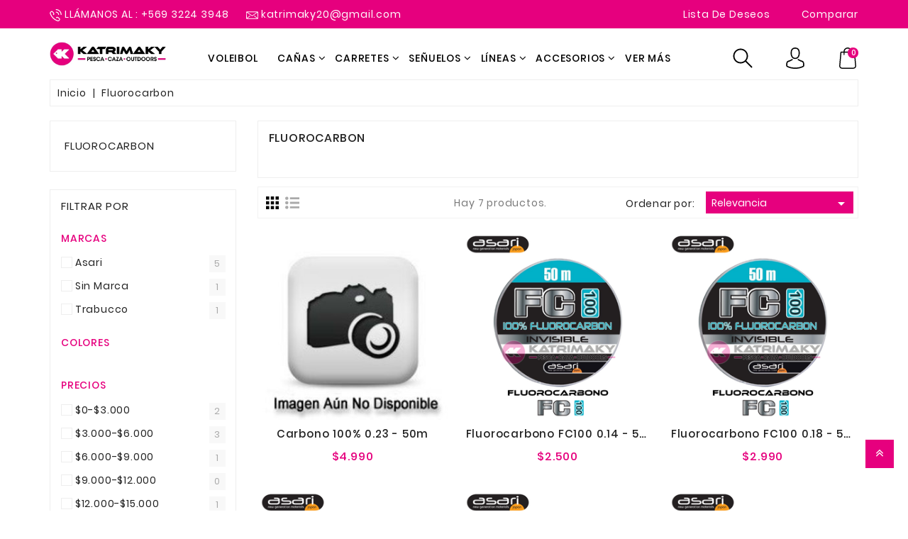

--- FILE ---
content_type: text/html; charset=utf-8
request_url: http://katrimaky.cl/Product/ListByCategory.rails?categoryId=85490
body_size: 30196
content:
<HTML lang="en">
<HEAD>
    <meta name="google-site-verification" content="HjOTN1J0ZnmIE8qY7rpQzHl25w0lBsJUhycQtC3rzCE" />
        <!-- Global Site Tag (gtag.js) - Google Analytics desde plantilla base -->
    <script async src="https://www.googletagmanager.com/gtag/js?id="></script>
    <script>
        window.dataLayer = window.dataLayer || [];
        function gtag(){dataLayer.push(arguments);}
        gtag('js', new Date());

        gtag('config', '');
        // Enable Track Google Adsense
                gtag('config','');
            </script>
    

    <META charset="utf-8">
    <META http-equiv="x-ua-compatible" content="ie=edge">
    <TITLE> Fluorocarbon </TITLE>
    <META name="keywords" content="">
    <LINK href="https://envatopixel.com/Prestashop/FN01/Furniture02/en/"
          rel="alternate" hreflang="en-us">
    <LINK href="https://envatopixel.com/Prestashop/FN01/Furniture02/ar/"
          rel="alternate" hreflang="ar-sa">
    <LINK href="https://envatopixel.com/Prestashop/FN01/Furniture02/es/"
          rel="alternate" hreflang="es-es">
    <LINK href="https://envatopixel.com/Prestashop/FN01/Furniture02/fr/"
          rel="alternate" hreflang="fr-fr">
    <LINK href="https://envatopixel.com/Prestashop/FN01/Furniture02/it/"
          rel="alternate" hreflang="it-it">
    <LINK href="https://envatopixel.com/Prestashop/FN01/Furniture02/tr/"
          rel="alternate" hreflang="tr-tr">
    <LINK href="https://envatopixel.com/Prestashop/FN01/Furniture02/pt/"
          rel="alternate" hreflang="pt-pt">
    <LINK href="https://envatopixel.com/Prestashop/FN01/Furniture02/de/"
          rel="alternate" hreflang="de-de">
    <LINK href="https://envatopixel.com/Prestashop/FN01/Furniture02/pl/"
          rel="alternate" hreflang="pl-pl">
    <LINK href="https://envatopixel.com/Prestashop/FN01/Furniture02/nl/"
          rel="alternate" hreflang="nl-nl">
    <LINK href="https://envatopixel.com/Prestashop/FN01/Furniture02/ro/"
          rel="alternate" hreflang="ro-ro">
    <LINK href="https://envatopixel.com/Prestashop/FN01/Furniture02/ru/"
          rel="alternate" hreflang="ru-ru">
    <META name="viewport" content="width=device-width, initial-scale=1">
    <LINK
            href="/Content/uploads/2491/fabicom.png" rel="icon" type="image/vnd.microsoft.icon">
    <LINK href="/Content/uploads/2491/fabicom.png" rel="shortcut icon"
          type="image/x-icon">
    <LINK href="/Templates/woodmake/content/css/theme-7726183.css?v=1.3"
          rel="stylesheet" type="text/css" media="all">
    <SCRIPT type="text/javascript">
        var LANG_RTL = 0;
        var langIso = 'en-us';
        var baseUri = '/';
        var WB_stickyMenu = true;
        var WB_mainLayout = 'fullwidth';

        var WB_mainLayout = 'fullwidth';

        var ga = function () {

        }
    </SCRIPT>
    <LINK href="/Templates/woodmake/content/css/css.css" rel="stylesheet">
    <LINK href="/Templates/woodmake/content/css/css(1).css"
          rel="stylesheet">
    <SCRIPT type="text/javascript">
        var buttoncompare_title_add = "Agregar a Comparar";
        var buttoncompare_title_remove = "Eliminar de Comparar";
        var buttonwishlist_title_add = "Add to Wishlist";
        var buttonwishlist_title_remove = "Remove from WishList";
        var comparator_max_item = 3;
        var compared_products = [];
        var disable_review_form_txt = "Not exists a criterion to review for this product or this language";
        var enable_dropdown_defaultcart = 1;
        var enable_flycart_effect = 1;
        var enable_notification = 0;
        var height_cart_item = "135";
        var isLogged =   false ;
        var number_cartitem_display = 3;
        var prestashop = {
            "cart": {
                "products": [],
                "totals": {
                    "total": {"type": "total", "label": "Total", "amount": 0, "value": "$0.00"},
                    "total_including_tax": {
                        "type": "total",
                        "label": "Total (tax incl.)",
                        "amount": 0,
                        "value": "$0.00"
                    },
                    "total_excluding_tax": {
                        "type": "total",
                        "label": "Total (tax excl.)",
                        "amount": 0,
                        "value": "$0.00"
                    }
                },
                "subtotals": {
                    "products": {"type": "products", "label": "Subtotal", "amount": 0, "value": "$0.00"},
                    "discounts": null,
                    "shipping": {"type": "shipping", "label": "Shipping", "amount": 0, "value": "Free"},
                    "tax": {"type": "tax", "label": "Taxes", "amount": 0, "value": "$0.00"}
                },
                "products_count": 0,
                "summary_string": "0 items",
                "vouchers": {"allowed": 0, "added": []},
                "discounts": [],
                "minimalPurchase": 0,
                "minimalPurchaseRequired": ""
            },
            "currency": {"name": "US Dollar", "iso_code": "USD", "iso_code_num": "840", "sign": "$"},
            "customer": {
                "lastname": null,
                "firstname": null,
                "email": null,
                "birthday": null,
                "newsletter": null,
                "newsletter_date_add": null,
                "optin": null,
                "website": null,
                "company": null,
                "siret": null,
                "ape": null,
                "is_logged": false,
                "gender": {"type": null, "name": null},
                "addresses": []
            },
            "language": {
                "name": "English (English)",
                "iso_code": "en",
                "locale": "en-US",
                "language_code": "en-us",
                "is_rtl": "0",
                "date_format_lite": "m\/d\/Y",
                "date_format_full": "m\/d\/Y H:i:s",
                "id": 1
            },
            "page": {
                "title": "",
                "canonical": null,
                "meta": {
                    "title": "Woodmake Furniture Store",
                    "description": "Shop powered by Ailoo",
                    "keywords": "",
                    "robots": "index"
                },
                "page_name": "index",
                "body_classes": {
                    "lang-en": true,
                    "lang-rtl": false,
                    "country-US": true,
                    "currency-USD": true,
                    "layout-full-width": true,
                    "page-index": true,
                    "tax-display-disabled": true
                },
                "admin_notifications": []
            },
            "shop": {
                "name": "Woodmake Furniture Store",
                "logo": "\/Prestashop\/FN01\/Furniture02\/img\/furniture-store-logo-1570170826.jpg",
                "stores_icon": "\/Prestashop\/FN01\/Furniture02\/img\/logo_stores.png",
                "favicon": "\/Prestashop\/FN01\/Furniture02\/img\/favicon.ico"
            },
            "urls": {
                "base_url": "/",
                "current_url": "/",
                "shop_domain_url": "https:\/\/envatopixel.com",
                "img_ps_url": "https:\/\/envatopixel.com\/Prestashop\/FN01\/Furniture02\/img\/",
                "img_cat_url": "https:\/\/envatopixel.com\/Prestashop\/FN01\/Furniture02\/img\/c\/",
                "img_lang_url": "https:\/\/envatopixel.com\/Prestashop\/FN01\/Furniture02\/img\/l\/",
                "img_prod_url": "https:\/\/envatopixel.com\/Prestashop\/FN01\/Furniture02\/img\/p\/",
                "img_manu_url": "https:\/\/envatopixel.com\/Prestashop\/FN01\/Furniture02\/img\/m\/",
                "img_sup_url": "https:\/\/envatopixel.com\/Prestashop\/FN01\/Furniture02\/img\/su\/",
                "img_ship_url": "https:\/\/envatopixel.com\/Prestashop\/FN01\/Furniture02\/img\/s\/",
                "img_store_url": "https:\/\/envatopixel.com\/Prestashop\/FN01\/Furniture02\/img\/st\/",
                "img_col_url": "https:\/\/envatopixel.com\/Prestashop\/FN01\/Furniture02\/img\/co\/",
                "img_url": "https:\/\/envatopixel.com\/Prestashop\/FN01\/Furniture02\/themes\/Woodmake\/assets\/img\/",
                "css_url": "https:\/\/envatopixel.com\/Prestashop\/FN01\/Furniture02\/themes\/Woodmake\/assets\/css\/",
                "js_url": "https:\/\/envatopixel.com\/Prestashop\/FN01\/Furniture02\/themes\/Woodmake\/assets\/js\/",
                "pic_url": "https:\/\/envatopixel.com\/Prestashop\/FN01\/Furniture02\/upload\/",
                "pages": {
                    "address": "https:\/\/envatopixel.com\/Prestashop\/FN01\/Furniture02\/en\/address",
                    "addresses": "https:\/\/envatopixel.com\/Prestashop\/FN01\/Furniture02\/en\/addresses",
                    "authentication": "https:\/\/envatopixel.com\/Prestashop\/FN01\/Furniture02\/en\/login",
                    "cart": "https:\/\/envatopixel.com\/Prestashop\/FN01\/Furniture02\/en\/cart",
                    "category": "https:\/\/envatopixel.com\/Prestashop\/FN01\/Furniture02\/en\/index.php?controller=category",
                    "cms": "https:\/\/envatopixel.com\/Prestashop\/FN01\/Furniture02\/en\/index.php?controller=cms",
                    "contact": "https:\/\/envatopixel.com\/Prestashop\/FN01\/Furniture02\/en\/contact-us",
                    "discount": "https:\/\/envatopixel.com\/Prestashop\/FN01\/Furniture02\/en\/discount",
                    "guest_tracking": "https:\/\/envatopixel.com\/Prestashop\/FN01\/Furniture02\/en\/guest-tracking",
                    "history": "https:\/\/envatopixel.com\/Prestashop\/FN01\/Furniture02\/en\/order-history",
                    "identity": "https:\/\/envatopixel.com\/Prestashop\/FN01\/Furniture02\/en\/identity",
                    "index": "https:\/\/envatopixel.com\/Prestashop\/FN01\/Furniture02\/en\/",
                    "my_account": "https:\/\/envatopixel.com\/Prestashop\/FN01\/Furniture02\/en\/my-account",
                    "order_confirmation": "https:\/\/envatopixel.com\/Prestashop\/FN01\/Furniture02\/en\/order-confirmation",
                    "order_detail": "https:\/\/envatopixel.com\/Prestashop\/FN01\/Furniture02\/en\/index.php?controller=order-detail",
                    "order_follow": "https:\/\/envatopixel.com\/Prestashop\/FN01\/Furniture02\/en\/order-follow",
                    "order": "https:\/\/envatopixel.com\/Prestashop\/FN01\/Furniture02\/en\/order",
                    "order_return": "https:\/\/envatopixel.com\/Prestashop\/FN01\/Furniture02\/en\/index.php?controller=order-return",
                    "order_slip": "https:\/\/envatopixel.com\/Prestashop\/FN01\/Furniture02\/en\/credit-slip",
                    "pagenotfound": "https:\/\/envatopixel.com\/Prestashop\/FN01\/Furniture02\/en\/page-not-found",
                    "password": "https:\/\/envatopixel.com\/Prestashop\/FN01\/Furniture02\/en\/password-recovery",
                    "pdf_invoice": "https:\/\/envatopixel.com\/Prestashop\/FN01\/Furniture02\/en\/index.php?controller=pdf-invoice",
                    "pdf_order_return": "https:\/\/envatopixel.com\/Prestashop\/FN01\/Furniture02\/en\/index.php?controller=pdf-order-return",
                    "pdf_order_slip": "https:\/\/envatopixel.com\/Prestashop\/FN01\/Furniture02\/en\/index.php?controller=pdf-order-slip",
                    "prices_drop": "https:\/\/envatopixel.com\/Prestashop\/FN01\/Furniture02\/en\/prices-drop",
                    "product": "\/prestashopajax\/product.rails",
                    "search": "https:\/\/envatopixel.com\/Prestashop\/FN01\/Furniture02\/en\/search",
                    "sitemap": "https:\/\/envatopixel.com\/Prestashop\/FN01\/Furniture02\/en\/sitemap",
                    "stores": "https:\/\/envatopixel.com\/Prestashop\/FN01\/Furniture02\/en\/stores",
                    "supplier": "https:\/\/envatopixel.com\/Prestashop\/FN01\/Furniture02\/en\/supplier",
                    "register": "https:\/\/envatopixel.com\/Prestashop\/FN01\/Furniture02\/en\/login?create_account=1",
                    "order_login": "https:\/\/envatopixel.com\/Prestashop\/FN01\/Furniture02\/en\/order?login=1"
                },
                "alternative_langs": {
                    "en-us": "https:\/\/envatopixel.com\/Prestashop\/FN01\/Furniture02\/en\/",
                    "ar-sa": "https:\/\/envatopixel.com\/Prestashop\/FN01\/Furniture02\/ar\/",
                    "es-es": "https:\/\/envatopixel.com\/Prestashop\/FN01\/Furniture02\/es\/",
                    "fr-fr": "https:\/\/envatopixel.com\/Prestashop\/FN01\/Furniture02\/fr\/",
                    "it-it": "https:\/\/envatopixel.com\/Prestashop\/FN01\/Furniture02\/it\/",
                    "tr-tr": "https:\/\/envatopixel.com\/Prestashop\/FN01\/Furniture02\/tr\/",
                    "pt-pt": "https:\/\/envatopixel.com\/Prestashop\/FN01\/Furniture02\/pt\/",
                    "de-de": "https:\/\/envatopixel.com\/Prestashop\/FN01\/Furniture02\/de\/",
                    "pl-pl": "https:\/\/envatopixel.com\/Prestashop\/FN01\/Furniture02\/pl\/",
                    "nl-nl": "https:\/\/envatopixel.com\/Prestashop\/FN01\/Furniture02\/nl\/",
                    "ro-ro": "https:\/\/envatopixel.com\/Prestashop\/FN01\/Furniture02\/ro\/",
                    "ru-ru": "https:\/\/envatopixel.com\/Prestashop\/FN01\/Furniture02\/ru\/"
                },
                "theme_assets": "\/Prestashop\/FN01\/Furniture02\/themes\/Woodmake\/assets\/",
                "actions": {"logout": "https:\/\/envatopixel.com\/Prestashop\/FN01\/Furniture02\/en\/?mylogout="},
                "no_picture_image": {
                    "bySize": {
                        "small_default": {
                            "url": "https:\/\/envatopixel.com\/Prestashop\/FN01\/Furniture02\/img\/p\/en-default-small_default.jpg",
                            "width": 98,
                            "height": 98
                        },
                        "cart_default": {
                            "url": "https:\/\/envatopixel.com\/Prestashop\/FN01\/Furniture02\/img\/p\/en-default-cart_default.jpg",
                            "width": 214,
                            "height": 235
                        },
                        "home_default": {
                            "url": "https:\/\/envatopixel.com\/Prestashop\/FN01\/Furniture02\/img\/p\/en-default-home_default.jpg",
                            "width": 290,
                            "height": 331
                        },
                        "medium_default": {
                            "url": "https:\/\/envatopixel.com\/Prestashop\/FN01\/Furniture02\/img\/p\/en-default-medium_default.jpg",
                            "width": 452,
                            "height": 452
                        },
                        "large_default": {
                            "url": "https:\/\/envatopixel.com\/Prestashop\/FN01\/Furniture02\/img\/p\/en-default-large_default.jpg",
                            "width": 700,
                            "height": 800
                        }
                    },
                    "small": {
                        "url": "https:\/\/envatopixel.com\/Prestashop\/FN01\/Furniture02\/img\/p\/en-default-small_default.jpg",
                        "width": 98,
                        "height": 98
                    },
                    "medium": {
                        "url": "https:\/\/envatopixel.com\/Prestashop\/FN01\/Furniture02\/img\/p\/en-default-home_default.jpg",
                        "width": 290,
                        "height": 331
                    },
                    "large": {
                        "url": "https:\/\/envatopixel.com\/Prestashop\/FN01\/Furniture02\/img\/p\/en-default-large_default.jpg",
                        "width": 700,
                        "height": 800
                    },
                    "legend": ""
                }
            },
            "configuration": {
                "display_taxes_label": false,
                "is_catalog": false,
                "show_prices": true,
                "opt_in": {"partner": true},
                "quantity_discount": {"type": "discount", "label": "Discount"},
                "voucher_enabled": 0,
                "return_enabled": 0
            },
            "field_required": [],
            "breadcrumb": {
                "links": [{
                    "title": "Home",
                    "url": "https:\/\/envatopixel.com\/Prestashop\/FN01\/Furniture02\/en\/"
                }], "count": 1
            },
            "link": {"protocol_link": "https:\/\/", "protocol_content": "https:\/\/"},
            "time": 1573471589,
            "static_token": "14cb44938efbca7a88151375beae6c37",
            "token": "8ab169e3cb35a7ef8a67f96ca92359ca"
        };
        var productcompare_add = "El producto fue agregado a su lista de comparación";
        var productcompare_max_item = "You cannot add more than 3 product(s) to the product comparison";
        var productcompare_remove = "El producto fue eliminado de su lista de comparación";
        var productcompare_url = "\/prestashopajax\/productscompare.rails";
        var productcompare_viewlistcompare = "Ver lista de comparación";
        var search_url = "\/prestashopajax\/search.rails";
        var show_popup = 1;
        var type_dropdown_defaultcart = "dropdown";
        var type_flycart_effect = "fade";
        var width_cart_item = "265";
        var wishlist_add = "Se agrego el producto a su lista de deseos";
        var wishlist_cancel_txt = "Cancel";
        var wishlist_confirm_del_txt = "Delete selected item?";
        var wishlist_del_default_txt = "Cannot delete default wishlist";
        var wishlist_email_txt = "Email";
        var wishlist_loggin_required = "Debe estar logueado para gestionar su listado de deseos.";
        var wishlist_ok_txt = "Ok";
        var wishlist_quantity_required = "Debe ingresar la cantidad";
        var wishlist_remove = "El producto fue eliminado de su lista de deseos";
        var wishlist_reset_txt = "Limpiar";
        var wishlist_send_txt = "Enviar";
        var wishlist_send_wishlist_txt = "Enviar su lista de deseos";
        var wishlist_url = "/Account/PsWishlist.rails";
        var wishlist_viewwishlist = "Ver su lista de deseos.";
        var xprt_base_dir = "http://tiendadepesca.cl";
    </SCRIPT>

    <style>
                @font-face {
            font-family: '';
            src: url('') format('truetype');
            font-weight: normal;
            font-style: normal;
        }
        * {
            font-family: ;
        }
        
        .facet-label a span {
            display: inline-block;
            border-radius: 0;
            position: absolute;
            right: 30px;
            font-size: 13px;
            color: #aaa;
            -webkit-margin-before: 0px;
            background: #f8f8f8;
            padding: 2px 0;
            text-align: center;
            min-width: 23px;
            min-height: 23px;
        }
        .block_newsletter h4 {
            text-transform: none;
        }
        .headleft {
            text-transform: none;
        }
    </style>

            <style type="text/css">#scroll,.blog-date,.read_more,.button-group a:hover, .cartb:hover,.pro-tab.tabs .nav-tabs .nav-link.active, .pro-tab.tabs .nav-tabs .nav-link:hover,.carti,.header-nav,.block_newsletter .btn,.content_more::before,.button-search:hover, .button-search:focus,.catebg .next-prevb .owl-theme .owl-nav [class*="owl-"]:hover,.topmenu,.catemore:hover,#product_comparison .btn-product.add-to-cart:hover, #product_comparison .btn-product.add-to-cart:focus,.custom-radio input[type="radio"]:checked + span,.products-sort-order .select-title,.product-tab .nav-tabs .nav-item a.active::before,.block-social .social li:hover,.blog_mask .icon:hover,.btn-primary,.custom-checkbox input[type="checkbox"] + span .checkbox-checked,#search_block_top .btn.button-search,.quickview .arrows .arrow-up:hover, .quickview .arrows .arrow-down:hover,.group-span-filestyle .btn-default,.input-group .input-group-btn > .btn[data-action="show-password"],.owl-theme .owl-dots .owl-dot.active span, #testi.owl-theme .owl-dots .owl-dot:hover span,.pagination .page-list li a:hover, .pagination .page-list li a:focus,.has-discount .discount,.next-prevb .owl-theme .owl-nav [class*="owl-"]:hover,.container_wb_megamenu .title-menu{ background:#e6007e}</style>
    <style type="text/css">#wbsearch_data .items-list li .content_price .price,.discount-product,.foot-copy ._blank:hover,#testi h3,.price,.wb-menu-vertical ul li.level-1:hover > a, .wb-menu-vertical ul li.level-1 a:focus, .view_menu a:hover,.product-price,.wb-modal-wishlist .modal-title a:hover strong,#cta-terms-and-conditions-0,.wb-dropdown-cart-item a:hover, .wb-dropdown-cart-item a:focus,.page-my-account #content .links a:hover,.page-my-account #content .links a:hover i,.thumbnail-container .product-title:hover, .thumbnail-container .product-title a:hover,.facet-title,.product-tab .nav-item a:hover, .product-tab .nav-item a.active,.social-sharing li:hover a,.wb-compare-wishlist-button .wish:hover span, .wb-compare-wishlist-button .wish:focus span, .wb-compare-wishlist-button .wb-compare-button:hover span, .wb-compare-wishlist-button .wb-compare-button:focus span,#header .wb-cart-item-info a.wb-bt-product-quantity:hover i,.view_more a:hover,.footer-container li a:hover, #footer .lnk_wishlist:hover, .foot-payment i:hover,.post_title a:hover,.slideshow-panel .owl-theme .owl-nav [class*="owl-"]:hover,a:hover, a:focus,.star.star_on::after,.star::after,.statmenu a:hover{ color:#e6007e}</style>
    <style type="text/css">.cat-img:hover,.testi1,.testi2,.testi3,.button-group a:hover, .cartb:hover,.pro-tab.tabs .nav-tabs .nav-link.active, .pro-tab.tabs .nav-tabs .nav-link:hover,.wbpc-main .count,.product-images > li.thumb-container > .thumb.selected, .product-images > li.thumb-container > .thumb:hover,.catebg .next-prevb .owl-theme .owl-nav [class*="owl-"]:hover,.form-control:focus,.owl-theme .owl-dots .owl-dot.active span, #testi.owl-theme .owl-dots .owl-dot:hover span,.blog_mask .icon:hover,.next-prevb .owl-theme .owl-nav [class*="owl-"]:hover,.slideshow-panel .owl-theme .owl-nav [class*="owl-"]:hover{ border-color:#e6007e}</style>
    <style type="text/css">{ border-left-color:#e6007e}</style>
    <style type="text/css">{ border-right-color:#e6007e}</style>
    <style type="text/css">.wb-dropdown-cssload-speeding-wheel, .wb-fly-cssload-speeding-wheel{ border-bottom-color:#e6007e}</style>
    <style type="text/css">.pro-tab h2 hr, .home-heading h2 hr,.view_menu .more-menu,.bloghr,.sale-per::before,.wb-dropdown-cssload-speeding-wheel, .wb-fly-cssload-speeding-wheel,.wb-menu-vertical .menu-dropdown,.header-nav .dropdown-menu, .user-down,.wb-dropdown-cart-content{ border-top-color:#e6007e}</style>
    <style type="text/css">#_desktop_user_info:hover svg, #_desktop_cart:hover svg, .d-search:hover svg,.deliveryinfo ul:hover li span svg,#headlink:hover svg, #compare-link:hover svg,.wb-compare-wishlist-button .wish:hover svg, .wb-compare-wishlist-button .wish:focus svg, .wb-compare-wishlist-button .wb-compare-button:hover svg, .wb-compare-wishlist-button .wb-compare-button:focus svg,#scroll svg,#headlink:hover svg, #compare-link:hover svg{ fill:#e6007e}</style>
    <style type="text/css">#footer{ background-color:#222222}</style>
    <style type="text/css">.slideshow-panel .owl-theme .owl-nav [class*="owl-"]{ background:#222222}</style>
    <style type="text/css">{ color:#222222}</style>
    <style type="text/css">.slideshow-panel .owl-theme .owl-nav [class*="owl-"]{ border-color:#222222}</style>
    <style type="text/css">.slideshow-panel .owl-theme .owl-nav [class*="owl-"]{ border-color:#222222}</style>
    <style type="text/css">.pagination .page-list li a:hover, .pagination .page-list li a:focus, .pagination .page-list li.current a {  background: #e6007e;    }</style>

    

</HEAD>
<meta name="google-site-verification" content="HjOTN1J0ZnmIE8qY7rpQzHl25w0lBsJUhycQtC3rzCE" />
<BODY class="lang-en country-us currency-usd layout-full-width page-index $pageclass tax-display-disabled fullwidth"
      id="$bodyid">
<svg xmlns="http://www.w3.org/2000/svg" style="display: none;">
    <symbol id="hcart" viewBox="0 0 483.1 483.1">
        <path d="M 434.55 418.7 l -27.8 -313.3 c -0.5 -6.2 -5.7 -10.9 -12 -10.9 h -58.6 c -0.1 -52.1 -42.5 -94.5 -94.6 -94.5 s -94.5 42.4 -94.6 94.5 h -58.6 c -6.2 0 -11.4 4.7 -12 10.9 l -27.8 313.3 c 0 0.4 0 0.7 0 1.1 c 0 34.9 32.1 63.3 71.5 63.3 h 243 c 39.4 0 71.5 -28.4 71.5 -63.3 C 434.55 419.4 434.55 419.1 434.55 418.7 Z M 241.55 24 c 38.9 0 70.5 31.6 70.6 70.5 h -141.2 C 171.05 55.6 202.65 24 241.55 24 Z M 363.05 459 h -243 c -26 0 -47.2 -17.3 -47.5 -38.8 l 26.8 -301.7 h 47.6 v 42.1 c 0 6.6 5.4 12 12 12 s 12 -5.4 12 -12 v -42.1 h 141.2 v 42.1 c 0 6.6 5.4 12 12 12 s 12 -5.4 12 -12 v -42.1 h 47.6 l 26.8 301.8 C 410.25 441.7 389.05 459 363.05 459 Z"
        />
    </symbol>
    <symbol id="huser" viewBox="0 0 482.9 482.9">
        <path d="M 239.7 260.2 c 0.5 0 1 0 1.6 0 c 0.2 0 0.4 0 0.6 0 c 0.3 0 0.7 0 1 0 c 29.3 -0.5 53 -10.8 70.5 -30.5 c 38.5 -43.4 32.1 -117.8 31.4 -124.9 c -2.5 -53.3 -27.7 -78.8 -48.5 -90.7 C 280.8 5.2 262.7 0.4 242.5 0 h -0.7 c -0.1 0 -0.3 0 -0.4 0 h -0.6 c -11.1 0 -32.9 1.8 -53.8 13.7 c -21 11.9 -46.6 37.4 -49.1 91.1 c -0.7 7.1 -7.1 81.5 31.4 124.9 C 186.7 249.4 210.4 259.7 239.7 260.2 Z M 164.6 107.3 c 0 -0.3 0.1 -0.6 0.1 -0.8 c 3.3 -71.7 54.2 -79.4 76 -79.4 h 0.4 c 0.2 0 0.5 0 0.8 0 c 27 0.6 72.9 11.6 76 79.4 c 0 0.3 0 0.6 0.1 0.8 c 0.1 0.7 7.1 68.7 -24.7 104.5 c -12.6 14.2 -29.4 21.2 -51.5 21.4 c -0.2 0 -0.3 0 -0.5 0 l 0 0 c -0.2 0 -0.3 0 -0.5 0 c -22 -0.2 -38.9 -7.2 -51.4 -21.4 C 157.7 176.2 164.5 107.9 164.6 107.3 Z"
        />
        <path d="M 446.8 383.6 c 0 -0.1 0 -0.2 0 -0.3 c 0 -0.8 -0.1 -1.6 -0.1 -2.5 c -0.6 -19.8 -1.9 -66.1 -45.3 -80.9 c -0.3 -0.1 -0.7 -0.2 -1 -0.3 c -45.1 -11.5 -82.6 -37.5 -83 -37.8 c -6.1 -4.3 -14.5 -2.8 -18.8 3.3 c -4.3 6.1 -2.8 14.5 3.3 18.8 c 1.7 1.2 41.5 28.9 91.3 41.7 c 23.3 8.3 25.9 33.2 26.6 56 c 0 0.9 0 1.7 0.1 2.5 c 0.1 9 -0.5 22.9 -2.1 30.9 c -16.2 9.2 -79.7 41 -176.3 41 c -96.2 0 -160.1 -31.9 -176.4 -41.1 c -1.6 -8 -2.3 -21.9 -2.1 -30.9 c 0 -0.8 0.1 -1.6 0.1 -2.5 c 0.7 -22.8 3.3 -47.7 26.6 -56 c 49.8 -12.8 89.6 -40.6 91.3 -41.7 c 6.1 -4.3 7.6 -12.7 3.3 -18.8 c -4.3 -6.1 -12.7 -7.6 -18.8 -3.3 c -0.4 0.3 -37.7 26.3 -83 37.8 c -0.4 0.1 -0.7 0.2 -1 0.3 c -43.4 14.9 -44.7 61.2 -45.3 80.9 c 0 0.9 0 1.7 -0.1 2.5 c 0 0.1 0 0.2 0 0.3 c -0.1 5.2 -0.2 31.9 5.1 45.3 c 1 2.6 2.8 4.8 5.2 6.3 c 3 2 74.9 47.8 195.2 47.8 s 192.2 -45.9 195.2 -47.8 c 2.3 -1.5 4.2 -3.7 5.2 -6.3 C 447 415.5 446.9 388.8 446.8 383.6 Z"
        />
    </symbol>
    <symbol id="hsearch" viewBox="0 0 129 129">
        <path d="M 51.6 96.7 c 11 0 21 -3.9 28.8 -10.5 l 35 35 c 0.8 0.8 1.8 1.2 2.9 1.2 s 2.1 -0.4 2.9 -1.2 c 1.6 -1.6 1.6 -4.2 0 -5.8 l -35 -35 c 6.5 -7.8 10.5 -17.9 10.5 -28.8 c 0 -24.9 -20.2 -45.1 -45.1 -45.1 C 26.8 6.5 6.5 26.8 6.5 51.6 C 6.5 76.5 26.8 96.7 51.6 96.7 Z M 51.6 14.7 c 20.4 0 36.9 16.6 36.9 36.9 C 88.5 72 72 88.5 51.6 88.5 c -20.4 0 -36.9 -16.6 -36.9 -36.9 C 14.7 31.3 31.3 14.7 51.6 14.7 Z"
        />
    </symbol>
    <symbol id="gift" viewBox="0 0 481 481">
        <path d="M 256.7 301.9 h -27.5 c -10 0 -18.1 -8.1 -18.1 -18.1 s 8.1 -18.1 18.1 -18.1 h 48.4 c 6.6 0 12 -5.4 12 -12 c 0 -6.6 -5.4 -12 -12 -12 h -22.7 V 225 c 0 -6.6 -5.4 -12 -12 -12 s -12 5.4 -12 12 v 16.7 h -1.7 c -23.2 0 -42.1 18.9 -42.1 42.1 s 18.9 42.1 42.1 42.1 h 27.5 c 10 0 18.1 8.1 18.1 18.1 s -8.1 18.1 -18.1 18.1 h -49.3 c -6.6 0 -12 5.4 -12 12 c 0 6.6 5.4 12 12 12 H 231 v 17.1 c 0 6.6 5.4 12 12 12 c 6.6 0 12 -5.4 12 -12 v -17.1 h 2 c 0.1 0 0.2 0 0.3 0 c 23 -0.3 41.5 -19.1 41.5 -42.1 C 298.8 320.8 279.9 301.9 256.7 301.9 Z"
        />
        <path d="M 423.3 274.7 c -12.6 -29 -30 -57.1 -52 -83.4 c -26.6 -32 -53.1 -53.4 -66.6 -63.3 l 51 -94.6 c 2.5 -4.7 1.7 -10.5 -2.2 -14.2 C 340.3 6.3 326.3 0 310.7 0 c -14.3 0 -27.4 5.4 -38.8 10.2 c -9 3.7 -17.5 7.3 -24.4 7.3 c -2.1 0 -3.9 -0.3 -5.7 -1 C 218 7.8 199.7 2.4 182 2.4 c -22.4 0 -41.5 9 -60.2 28.2 c -3.9 4 -4.5 10.3 -1.4 15 l 55 83.1 c -13.6 10.1 -39.6 31.3 -65.7 62.6 c -21.9 26.3 -39.4 54.4 -52 83.4 c -15.8 36.5 -23.8 74.6 -23.8 113.2 c 0 51.3 41.8 93.1 93.1 93.1 h 227 c 51.3 0 93.1 -41.8 93.1 -93.1 C 447.1 349.3 439.1 311.2 423.3 274.7 Z M 146 40.6 c 11.6 -10 22.7 -14.4 36 -14.4 c 14.2 0 30.2 4.8 51.5 12.7 c 4.4 1.6 9.1 2.4 13.9 2.4 c 11.7 0 22.9 -4.6 33.6 -9.1 c 10.3 -4.3 20.1 -8.4 29.6 -8.4 c 4.6 0 11.1 0.8 19.3 6.6 l -48 89.2 h -83.6 L 146 40.6 Z M 354 457 H 127 c -38.1 0 -69.1 -31 -69.1 -69.1 c 0 -64.1 23.5 -124.9 69.7 -180.7 c 29.2 -35.3 58.9 -57.2 67.9 -63.6 h 89.8 c 9.1 6.3 38.7 28.3 67.9 63.6 c 46.3 55.8 69.7 116.5 69.7 180.7 C 423.1 426 392.1 457 354 457 Z"
        />
    </symbol>
    <symbol id="pay" viewBox="0 0 512 512">
        <path d="M 476.158 286.938 l -13.259 -53.035 c 3.625 -0.77 6.345 -3.986 6.345 -7.839 v -8.551 c 0 -18.566 -15.105 -33.67 -33.67 -33.67 h -60.392 v -17.637 c 0 -9.136 -7.432 -16.568 -16.568 -16.568 H 246.32 l 68.24 -27.296 c 4.111 -1.644 6.11 -6.31 4.466 -10.421 c -1.644 -4.11 -6.307 -6.111 -10.421 -4.466 l -55.874 22.349 c 17.026 -10.924 33.871 -22.947 40.284 -31.355 c 12.485 -16.369 9.323 -39.843 -7.046 -52.328 c -16.369 -12.486 -39.843 -9.323 -52.328 7.046 c -9.122 11.962 -21.158 45.573 -28.948 69.258 c -7.79 -23.683 -19.826 -57.296 -28.948 -69.258 c -12.484 -16.369 -35.959 -19.53 -52.328 -7.046 c -16.369 12.484 -19.53 35.958 -7.046 52.328 c 6.413 8.409 23.257 20.431 40.284 31.355 l -55.874 -22.349 c -4.113 -1.647 -8.777 0.355 -10.421 4.466 c -1.645 4.111 0.355 8.777 4.466 10.421 l 68.24 27.296 H 50.772 c -9.136 0 -16.568 7.432 -16.568 16.568 v 145.37 c 0 4.427 3.589 8.017 8.017 8.017 c 4.427 0 8.017 -3.589 8.017 -8.017 v -145.37 c 0 -0.295 0.239 -0.534 0.534 -0.534 h 307.841 c 0.295 0 0.534 0.239 0.534 0.534 v 145.372 c 0 4.427 3.589 8.017 8.017 8.017 c 4.427 0 8.017 -3.589 8.017 -8.017 v -9.088 h 94.566 c 0.009 0 0.016 0.002 0.025 0.002 s 0.017 -0.001 0.026 -0.001 c 11.636 0.009 21.516 7.647 24.908 18.171 h -24.928 c -4.427 0 -8.017 3.589 -8.017 8.017 v 17.102 c 0 13.851 11.268 25.119 25.119 25.119 h 9.086 v 35.273 h -20.962 c -6.886 -19.882 -25.787 -34.205 -47.982 -34.205 s -41.097 14.322 -47.982 34.205 h -3.86 V 345.78 c 0 -4.427 -3.589 -8.017 -8.017 -8.017 c -4.427 0 -8.017 3.589 -8.017 8.017 v 60.392 H 192.817 c -6.886 -19.882 -25.787 -34.205 -47.982 -34.205 s -41.097 14.322 -47.982 34.205 H 50.772 c -0.295 0 -0.534 -0.239 -0.534 -0.534 v -17.637 h 34.739 c 4.427 0 8.017 -3.589 8.017 -8.017 s -3.589 -8.017 -8.017 -8.017 H 8.017 c -4.427 0 -8.017 3.589 -8.017 8.017 s 3.589 8.017 8.017 8.017 h 26.188 v 17.637 c 0 9.136 7.432 16.568 16.568 16.568 h 43.304 c -0.002 0.178 -0.014 0.355 -0.014 0.534 c 0 27.995 22.777 50.772 50.772 50.772 s 50.772 -22.777 50.772 -50.772 c 0 -0.18 -0.012 -0.356 -0.014 -0.534 h 180.67 c -0.002 0.178 -0.014 0.355 -0.014 0.534 c 0 27.995 22.777 50.772 50.772 50.772 c 27.995 0 50.772 -22.777 50.772 -50.772 c 0 -0.18 -0.012 -0.356 -0.014 -0.534 h 26.203 c 4.427 0 8.017 -3.589 8.017 -8.017 v -85.511 C 512 307.564 496.423 290.022 476.158 286.938 Z M 172.9 121.059 c -31.623 -19.651 -41.003 -28.692 -43.78 -32.334 c -7.123 -9.339 -5.319 -22.732 4.021 -29.855 c 3.85 -2.936 8.388 -4.355 12.893 -4.355 c 6.422 0 12.776 2.886 16.963 8.376 c 7.755 10.168 19.9 44.391 27.918 69.052 C 185.504 128.757 179.284 125.028 172.9 121.059 Z M 218.473 131.942 c 8.018 -24.66 20.163 -58.882 27.917 -69.052 c 7.123 -9.339 20.516 -11.142 29.855 -4.02 c 9.34 7.123 11.143 20.516 4.021 29.855 c -2.777 3.641 -12.157 12.683 -43.778 32.333 C 230.105 125.026 223.885 128.756 218.473 131.942 Z M 375.182 199.875 h 60.392 c 9.725 0 17.637 7.912 17.637 17.637 v 0.534 h -78.029 V 199.875 Z M 375.182 286.456 V 234.08 h 71.235 l 13.094 52.376 H 375.182 Z M 144.835 457.479 c -19.155 0 -34.739 -15.584 -34.739 -34.739 s 15.584 -34.739 34.739 -34.739 c 19.155 0 34.739 15.584 34.739 34.739 S 163.99 457.479 144.835 457.479 Z M 427.023 457.479 c -19.155 0 -34.739 -15.584 -34.739 -34.739 s 15.584 -34.739 34.739 -34.739 c 19.155 0 34.739 15.584 34.739 34.739 S 446.178 457.479 427.023 457.479 Z M 495.967 354.865 h -9.086 c -5.01 0 -9.086 -4.076 -9.086 -9.086 v -9.086 h 18.171 V 354.865 Z"
        />
        <path d="M 144.835 406.172 c -9.136 0 -16.568 7.432 -16.568 16.568 s 7.432 16.568 16.568 16.568 c 9.136 0 16.568 -7.432 16.568 -16.568 S 153.971 406.172 144.835 406.172 Z"
        />
        <path d="M 427.023 406.172 c -9.136 0 -16.568 7.432 -16.568 16.568 s 7.432 16.568 16.568 16.568 c 9.136 0 16.568 -7.432 16.568 -16.568 S 436.159 406.172 427.023 406.172 Z"
        />
        <path d="M 332.96 371.967 H 213.244 c -4.427 0 -8.017 3.589 -8.017 8.017 s 3.589 8.017 8.017 8.017 H 332.96 c 4.427 0 8.017 -3.589 8.017 -8.017 S 337.388 371.967 332.96 371.967 Z"
        />
        <path d="M 127.733 337.763 H 25.119 c -4.427 0 -8.017 3.589 -8.017 8.017 s 3.589 8.017 8.017 8.017 h 102.614 c 4.427 0 8.017 -3.589 8.017 -8.017 S 132.16 337.763 127.733 337.763 Z"
        />
        <path d="M 127.733 218.046 H 93.528 c -4.427 0 -8.017 3.589 -8.017 8.017 v 68.409 c 0 4.427 3.589 8.017 8.017 8.017 s 8.017 -3.589 8.017 -8.017 v -26.188 h 17.637 c 4.427 0 8.017 -3.589 8.017 -8.017 s -3.589 -8.017 -8.017 -8.017 h -17.637 V 234.08 h 26.188 c 4.427 0 8.017 -3.589 8.017 -8.017 C 135.749 221.636 132.16 218.046 127.733 218.046 Z"
        />
        <path d="M 190.822 272.043 c 8.023 -5.255 13.337 -14.317 13.337 -24.602 c 0 -16.209 -13.186 -29.395 -29.395 -29.395 h -21.378 c -4.427 0 -8.017 3.589 -8.017 8.017 v 68.409 c 0 4.427 3.589 8.017 8.017 8.017 s 8.017 -3.589 8.017 -8.017 v -17.637 h 13.346 l 14.722 22.083 c 1.545 2.317 4.086 3.571 6.677 3.571 c 1.529 0 3.073 -0.436 4.439 -1.348 c 3.685 -2.455 4.68 -7.433 2.223 -11.116 L 190.822 272.043 Z M 174.764 260.802 h -13.361 V 234.08 h 13.361 c 7.368 0 13.361 5.993 13.361 13.361 C 188.125 254.809 182.132 260.802 174.764 260.802 Z"
        />
        <path d="M 256 286.456 h -26.188 v -18.198 c 0.177 0.012 0.354 0.027 0.534 0.027 h 17.102 c 4.427 0 8.017 -3.589 8.017 -8.017 s -3.589 -8.017 -8.017 -8.017 h -17.102 c -0.181 0 -0.357 0.015 -0.534 0.027 V 234.08 H 256 c 4.427 0 8.017 -3.589 8.017 -8.017 c 0 -4.427 -3.589 -8.017 -8.017 -8.017 h -34.205 c -4.427 0 -8.017 3.589 -8.017 8.017 v 68.409 c 0 4.427 3.589 8.017 8.017 8.017 H 256 c 4.427 0 8.017 -3.589 8.017 -8.017 S 260.427 286.456 256 286.456 Z"
        />
        <path d="M 315.858 286.456 H 289.67 v -18.171 h 9.086 c 4.427 0 8.017 -3.589 8.017 -8.017 s -3.589 -8.017 -8.017 -8.017 h -9.086 V 234.08 h 26.188 c 4.427 0 8.017 -3.589 8.017 -8.017 c 0 -4.427 -3.589 -8.017 -8.017 -8.017 h -34.205 c -4.427 0 -8.017 3.589 -8.017 8.017 v 68.409 c 0 4.427 3.589 8.017 8.017 8.017 h 34.205 c 4.427 0 8.017 -3.589 8.017 -8.017 S 320.285 286.456 315.858 286.456 Z"
        />
    </symbol>
    <symbol id="support" viewBox="0 0 486.025 486.025">
        <path d="M 420.725 85.413 c -42.1 -42.1 -98.1 -65.3 -157.6 -65.3 c -60.6 0 -117.3 23.9 -159.6 67.3 c -4.6 4.7 -4.5 12.3 0.2 17 c 4.7 4.6 12.3 4.5 17 -0.2 c 37.8 -38.7 88.3 -60 142.4 -60 c 109.7 -0.1 198.9 89.1 198.9 198.8 s -89.2 198.9 -198.9 198.9 s -198.9 -89.2 -198.9 -198.9 v -2.5 l 19.8 19.8 c 2.3 2.3 5.4 3.5 8.5 3.5 s 6.1 -1.2 8.5 -3.5 c 4.7 -4.7 4.7 -12.3 0 -17 l -40.2 -40.3 c -4.7 -4.7 -12.3 -4.7 -17 0 l -40.3 40.3 c -4.7 4.7 -4.7 12.3 0 17 s 12.3 4.7 17 0 l 19.8 -19.8 v 2.5 c 0 59.5 23.2 115.5 65.3 157.6 s 98.1 65.3 157.6 65.3 s 115.5 -23.2 157.6 -65.3 s 65.2 -98.1 65.2 -157.6 S 462.825 127.513 420.725 85.413 Z"
        />
        <path d="M 326.925 161.913 l -147.4 147.3 c -4.7 4.7 -4.7 12.3 0 17 c 2.3 2.3 5.4 3.5 8.5 3.5 s 6.1 -1.2 8.5 -3.5 l 147.4 -147.4 c 4.7 -4.7 4.7 -12.3 0 -17 C 339.225 157.213 331.625 157.213 326.925 161.913 Z"
        />
        <path d="M 288.325 261.113 c -16.7 16.7 -16.7 44 0 60.7 c 8.1 8.1 18.9 12.6 30.4 12.6 s 22.3 -4.5 30.4 -12.6 c 16.7 -16.7 16.7 -44 0 -60.7 c -8.1 -8.1 -18.9 -12.6 -30.4 -12.6 C 307.225 248.513 296.525 253.013 288.325 261.113 Z M 332.125 304.913 c -3.6 3.6 -8.3 5.5 -13.4 5.5 s -9.8 -2 -13.4 -5.5 c -7.4 -7.4 -7.4 -19.4 0 -26.8 c 3.6 -3.6 8.3 -5.5 13.4 -5.5 s 9.8 2 13.4 5.5 C 339.525 285.513 339.525 297.513 332.125 304.913 Z"
        />
        <path d="M 207.925 151.213 c -11.5 0 -22.3 4.5 -30.4 12.6 s -12.6 18.9 -12.6 30.4 s 4.5 22.3 12.6 30.4 s 18.9 12.6 30.4 12.6 s 22.3 -4.5 30.4 -12.6 c 8.1 -8.1 12.6 -18.9 12.6 -30.4 s -4.5 -22.3 -12.6 -30.4 C 230.125 155.713 219.425 151.213 207.925 151.213 Z M 221.325 207.613 c -3.6 3.6 -8.3 5.5 -13.4 5.5 s -9.8 -2 -13.4 -5.5 c -3.6 -3.6 -5.5 -8.3 -5.5 -13.4 c 0 -5.1 2 -9.8 5.5 -13.4 c 3.6 -3.6 8.3 -5.5 13.4 -5.5 s 9.8 2 13.4 5.5 c 3.6 3.6 5.5 8.3 5.5 13.4 C 226.825 199.213 224.925 204.013 221.325 207.613 Z"
        />
    </symbol>
    <symbol id="ship" viewBox="0 0 508 508">
        <path d="M 254 0 C 128.3 0 26.1 102.2 26.1 227.9 c 0 122.9 97.9 223.4 219.8 227.7 V 508 l 60.3 -60.3 l -60.3 -60.3 v 52 c -113 -4.4 -203.5 -97.5 -203.5 -211.5 c 0 -116.7 94.9 -211.6 211.6 -211.6 s 211.6 94.9 211.6 211.6 h 16.3 C 481.9 102.2 379.7 0 254 0 Z M 262.1 426.6 l 21 21 l -21 21 V 426.6 Z"
        />
        <path d="M 131.9 105.8 V 350 h 244.2 V 105.8 H 131.9 Z M 229.6 122.1 L 229.6 122.1 h 48.8 v 32.6 h -48.8 V 122.1 Z M 359.8 333.7 H 148.2 V 122.1 h 65.1 v 48.8 h 81.4 v -48.8 h 65.1 V 333.7 Z"
        />
        <polygon
                points="319.1,248.2 291.2,279.5 303.4,290.3 311,281.8 311,317.4 327.3,317.4 327.3,281.8 334.8,290.3 347,279.5"
        />
        <polygon
                points="251.4,248.2 223.5,279.5 235.7,290.3 243.2,281.8 243.2,317.4 259.5,317.4 259.5,281.8 267.1,290.3 279.2,279.5"
        />
    </symbol>
    <symbol id="bcart" viewBox="0 0 502.187 502.187">
        <circle cx="170.667"
                cy="432.427" r="42.667"/>
        <circle cx="341.333" cy="432.427" r="42.667"/>
        <rect y="27.093" width="85.333" height="42.667"/>
        <path d="M 119.04 112.427 l -12.373 -85.333 H 85.333 L 64 30.08 l 45.44 317.013 h 288.427 l 104.32 -234.667 H 119.04 Z M 370.133 304.427 H 146.56 l -21.333 -149.333 H 436.48 L 370.133 304.427 Z"
        />
    </symbol>
    <symbol id="compare" viewBox="0 0 490 490">
        <path d="M 215.746 324.797 L 109.763 98.724 l 127.557 -23.822 v 288.682 c -137.303 6.625 -190.134 99.45 -192.383 103.566 l -12.408 22.659 h 444.023 l -17.213 -24.174 c -2.876 -4.024 -69.217 -94.753 -191.419 -101.975 V 69.195 l 113.894 -21.267 l -107.56 229.424 H 490 L 382.395 47.82 l 93.958 -17.534 l -5.615 -30.095 L 28.886 82.689 l 5.615 30.095 l 71.115 -13.281 L 0 324.797 H 215.746 Z M 88.939 459.209 c 24.021 -26.209 74.909 -65.653 163.68 -65.653 c 76.791 0 131.336 39.046 159.61 65.653 H 88.939 Z M 322.403 246.752 l 59.731 -127.419 l 59.716 127.419 H 322.403 Z M 48.149 294.197 l 59.716 -127.419 l 59.731 127.419 H 48.149 Z"
        />
    </symbol>
    <symbol id="heart" viewBox="0 0 129 129">
        <path d="m 121.6 40.1 c -3.3 -16.6 -15.1 -27.3 -30.3 -27.3 c -8.5 0 -17.7 3.5 -26.7 10.1 c -9.1 -6.8 -18.3 -10.3 -26.9 -10.3 c -15.2 0 -27.1 10.8 -30.3 27.6 c -4.8 24.9 10.6 58 55.7 76 c 0.5 0.2 1 0.3 1.5 0.3 c 0.5 0 1 -0.1 1.5 -0.3 c 45 -18.4 60.3 -51.4 55.5 -76.1 Z m -57 67.9 c -39.6 -16.4 -53.3 -45 -49.2 -66.3 c 2.4 -12.7 11.2 -21 22.3 -21 c 7.5 0 15.9 3.6 24.3 10.5 c 1.5 1.2 3.6 1.2 5.1 0 c 8.4 -6.7 16.7 -10.2 24.2 -10.2 c 11.1 0 19.8 8.1 22.3 20.7 c 4.1 21.1 -9.5 49.6 -49 66.3 Z"
        />
    </symbol>
    <symbol id="bquick" viewBox="0 0 456.795 456.795">
        <path d="M 448.947 218.475 c -0.922 -1.168 -23.055 -28.933 -61 -56.81 c -50.705 -37.253 -105.877 -56.944 -159.551 -56.944 c -53.672 0 -108.844 19.691 -159.551 56.944 c -37.944 27.876 -60.077 55.642 -61 56.81 L 0 228.397 l 7.846 9.923 c 0.923 1.168 23.056 28.934 61 56.811 c 50.707 37.252 105.879 56.943 159.551 56.943 c 53.673 0 108.845 -19.691 159.55 -56.943 c 37.945 -27.877 60.078 -55.643 61 -56.811 l 7.848 -9.923 L 448.947 218.475 Z M 228.396 315.039 c -47.774 0 -86.642 -38.867 -86.642 -86.642 c 0 -7.485 0.954 -14.751 2.747 -21.684 l -19.781 -3.329 c -1.938 8.025 -2.966 16.401 -2.966 25.013 c 0 30.86 13.182 58.696 34.204 78.187 c -27.061 -9.996 -50.072 -24.023 -67.439 -36.709 c -21.516 -15.715 -37.641 -31.609 -46.834 -41.478 c 9.197 -9.872 25.32 -25.764 46.834 -41.478 c 17.367 -12.686 40.379 -26.713 67.439 -36.71 l 13.27 14.958 c 15.498 -14.512 36.312 -23.412 59.168 -23.412 c 47.774 0 86.641 38.867 86.641 86.642 C 315.037 276.172 276.17 315.039 228.396 315.039 Z M 368.273 269.875 c -17.369 12.686 -40.379 26.713 -67.439 36.709 c 21.021 -19.49 34.203 -47.326 34.203 -78.188 s -13.182 -58.697 -34.203 -78.188 c 27.061 9.997 50.07 24.024 67.439 36.71 c 21.516 15.715 37.641 31.609 46.834 41.477 C 405.91 238.269 389.787 254.162 368.273 269.875 Z"
        />
        <path d="M 173.261 211.555 c -1.626 5.329 -2.507 10.982 -2.507 16.843 c 0 31.834 25.807 57.642 57.642 57.642 c 31.834 0 57.641 -25.807 57.641 -57.642 s -25.807 -57.642 -57.641 -57.642 c -15.506 0 -29.571 6.134 -39.932 16.094 l 28.432 32.048 L 173.261 211.555 Z"
        />
    </symbol>
    <symbol id="location" viewBox="0 0 512 512">
        <path d="M 256 0 C 161.896 0 85.333 76.563 85.333 170.667 c 0 28.25 7.063 56.26 20.49 81.104 L 246.667 506.5 c 1.875 3.396 5.448 5.5 9.333 5.5 s 7.458 -2.104 9.333 -5.5 l 140.896 -254.813 c 13.375 -24.76 20.438 -52.771 20.438 -81.021 C 426.667 76.563 350.104 0 256 0 Z M 256 256 c -47.052 0 -85.333 -38.281 -85.333 -85.333 c 0 -47.052 38.281 -85.333 85.333 -85.333 s 85.333 38.281 85.333 85.333 C 341.333 217.719 303.052 256 256 256 Z"
        />
    </symbol>
    <symbol id="femail" viewBox="0 0 511.626 511.626">
        <path d="M 49.106 178.729 c 6.472 4.567 25.981 18.131 58.528 40.685 c 32.548 22.554 57.482 39.92 74.803 52.099 c 1.903 1.335 5.946 4.237 12.131 8.71 c 6.186 4.476 11.326 8.093 15.416 10.852 c 4.093 2.758 9.041 5.852 14.849 9.277 c 5.806 3.422 11.279 5.996 16.418 7.7 c 5.14 1.718 9.898 2.569 14.275 2.569 h 0.287 h 0.288 c 4.377 0 9.137 -0.852 14.277 -2.569 c 5.137 -1.704 10.615 -4.281 16.416 -7.7 c 5.804 -3.429 10.752 -6.52 14.845 -9.277 c 4.093 -2.759 9.229 -6.376 15.417 -10.852 c 6.184 -4.477 10.232 -7.375 12.135 -8.71 c 17.508 -12.179 62.051 -43.11 133.615 -92.79 c 13.894 -9.703 25.502 -21.411 34.827 -35.116 c 9.332 -13.699 13.993 -28.07 13.993 -43.105 c 0 -12.564 -4.523 -23.319 -13.565 -32.264 c -9.041 -8.947 -19.749 -13.418 -32.117 -13.418 H 45.679 c -14.655 0 -25.933 4.948 -33.832 14.844 C 3.949 79.562 0 91.934 0 106.779 c 0 11.991 5.236 24.985 15.703 38.974 C 26.169 159.743 37.307 170.736 49.106 178.729 Z"
        />
        <path d="M 483.072 209.275 c -62.424 42.251 -109.824 75.087 -142.177 98.501 c -10.849 7.991 -19.65 14.229 -26.409 18.699 c -6.759 4.473 -15.748 9.041 -26.98 13.702 c -11.228 4.668 -21.692 6.995 -31.401 6.995 h -0.291 h -0.287 c -9.707 0 -20.177 -2.327 -31.405 -6.995 c -11.228 -4.661 -20.223 -9.229 -26.98 -13.702 c -6.755 -4.47 -15.559 -10.708 -26.407 -18.699 c -25.697 -18.842 -72.995 -51.68 -141.896 -98.501 C 17.987 202.047 8.375 193.762 0 184.437 v 226.685 c 0 12.57 4.471 23.319 13.418 32.265 c 8.945 8.949 19.701 13.422 32.264 13.422 h 420.266 c 12.56 0 23.315 -4.473 32.261 -13.422 c 8.949 -8.949 13.418 -19.694 13.418 -32.265 V 184.437 C 503.441 193.569 493.927 201.854 483.072 209.275 Z"
        />
    </symbol>
    <symbol id="time" viewBox="0 0 611.999 611.999">
        <path id="Fax_1_"
              d="M 587.02 125.52 c -24.98 0 -49.959 0 -74.939 0 c 0 -22.482 0 -44.963 0 -67.445 c 0 -13.796 -11.183 -24.98 -24.98 -24.98 c -120.735 0 -241.469 0 -362.204 0 c -13.796 0 -24.98 11.183 -24.98 24.98 c 0 22.482 0 44.963 0 67.445 c -24.98 0 -49.959 0 -74.939 0 C 11.183 125.52 0 136.704 0 150.5 c 0 81.6 0 163.2 0 244.8 c 0 13.796 11.183 24.98 24.98 24.98 c 24.98 0 49.959 0 74.939 0 c 0 29.496 0 58.992 0 88.489 c 0 14.386 0 28.771 0 43.157 c 0 8.328 1.684 14.541 8.121 20.428 c 2.998 2.742 6.199 4.52 10.109 5.618 c 3.621 1.015 7.2 0.929 10.86 0.929 c 58.997 0 117.994 0 176.99 0 s 117.994 0 176.99 0 c 3.662 0 7.244 0.086 10.867 -0.93 c 3.913 -1.099 7.117 -2.881 10.114 -5.627 c 6.438 -5.895 8.11 -12.118 8.11 -20.447 c 0 -14.393 0 -28.788 0 -43.181 c 0 -29.478 0 -58.957 0 -88.435 c 24.98 0 49.959 0 74.939 0 c 13.796 0 24.98 -11.183 24.98 -24.98 c 0 -81.6 0 -163.2 0 -244.8 C 612 136.705 600.817 125.52 587.02 125.52 Z M 62.449 213.573 c -12.071 0 -21.857 -9.786 -21.857 -21.857 s 9.786 -21.857 21.857 -21.857 s 21.857 9.786 21.857 21.857 S 74.52 213.573 62.449 213.573 Z M 487.102 553.92 H 124.898 V 356.582 h 362.204 V 553.92 Z M 487.102 125.52 c -120.735 0 -241.469 0 -362.204 0 c 0 -14.155 0 -28.311 0 -42.465 c 0 -13.796 11.183 -24.98 24.98 -24.98 c 104.081 0 208.164 0 312.245 0 c 13.796 0 24.98 11.183 24.98 24.98 C 487.102 97.211 487.102 111.366 487.102 125.52 Z"
        />
    </symbol>
    <symbol id="esend" viewBox="0 0 385.707 385.707">
        <path d="M 382.83 17.991 c -2.4 -2 -5.6 -2.4 -8.4 -1.2 l -365.2 160 c -6 2.4 -9.6 8.4 -9.2 15.2 c 0.4 6.8 4.4 12.4 10.8 14.8 l 106.8 35.2 v 96 c 0 8.8 5.6 16.4 14 18.8 c 8.4 2.8 17.6 -0.4 22.8 -7.6 l 44.8 -64.8 l 94.8 81.6 c 2.8 2.4 6.4 3.6 10.4 3.6 c 2 0 3.6 -0.4 5.2 -0.8 c 5.6 -2 9.6 -6.4 10.4 -12 l 65.6 -330.8 C 386.03 23.191 384.83 19.991 382.83 17.991 Z M 191.23 267.591 l -50 72.4 c -1.6 2.4 -3.6 2 -4.8 1.6 c -0.8 0 -2.8 -1.2 -2.8 -3.6 v -101.6 c 0 -3.6 -2 -6.4 -5.6 -7.6 l -112.4 -37.6 l 324.8 -142 l -160 131.6 c -3.6 2.8 -4 8 -1.2 11.2 c 1.6 2 4 2.8 6 2.8 c 1.6 0 3.6 -0.4 5.2 -2 l 138.8 -114 L 191.23 267.591 Z M 304.43 353.591 l -96 -82.4 l 153.6 -209.6 L 304.43 353.591 Z"
        />
        <path d="M 158.83 198.391 l -12.8 10.4 c -3.6 2.8 -4 8 -1.2 11.2 c 1.6 2 4 2.8 6.4 2.8 c 1.6 0 3.6 -0.4 5.2 -1.6 l 12.8 -10.4 c 3.6 -2.8 4 -8 1.2 -11.2 C 167.63 196.391 162.43 195.991 158.83 198.391 Z"
        />
    </symbol>
    <symbol id="gototop" viewBox="-92 0 748 748.205">
        <g
                transform="matrix(-1 0 0 1 656 0)">
            <path class="" style="fill: #ef4749;"
                  d="M 372.379 515.898 L 436.879 515.898 C 465.379 515.898 488.477 492.801 488.477 464.301 L 488.477 438.5 C 488.477 410 465.379 386.898 436.879 386.898 L 153.078 386.898 L 141.078 296.602 L 127.277 296.602 C 113.078 296.602 101.477 285 101.477 270.801 C 101.578 256.602 113.078 245.102 127.277 245 L 134.078 245 L 104.477 22.3984 C 102.777 9.60156 91.8789 0 78.9766 0 L 40.6758 0 C 26.4766 0 14.9766 11.5 14.8789 25.6992 C 14.8789 26.8984 14.9766 28 15.0781 29.1992 L 72.8789 493.301 C 74.5781 506.199 85.5781 515.898 98.5781 515.898 Z M 372.379 515.898"
                  data-old_color="#ef4749" data-original="#957856"/>
            <path class="" style="fill: #f08283;"
                  d="M 132.879 689.801 L 165.977 515.801 L 127.277 515.801 L 96.2773 678.398 C 108.078 682.602 120.176 686.5 132.879 689.801 Z M 132.879 689.801"
                  data-old_color="#F28081" data-original="#C2B59B"/>
            <path class="" style="fill: #f08283;"
                  d="M 422.676 692.199 L 422.777 692.199 C 435.078 689.102 446.879 685.602 458.379 681.801 L 411.078 515.898 L 372.379 515.898 Z M 422.676 692.199"
                  data-old_color="#F28081" data-original="#C2B59B"/>
            <path class="active-path"
                  style="fill: #cc4b4b;"
                  d="M 422.676 692.199 C 327.379 715.801 227.777 715 132.879 689.898 C 120.277 686.5 108.078 682.699 96.3789 678.602 C 72.8789 670.301 50.2773 659.898 28.7773 647.301 C 21.2773 643 11.7773 644.301 5.77734 650.398 C -1.72266 657.898 -1.82422 670 5.67578 677.602 C 6.77734 678.699 7.97656 679.699 9.37891 680.5 C 34.5781 695.398 61.2773 707.699 89.0781 717.199 C 100.777 721.301 113.078 725.102 125.578 728.301 C 176.676 741.699 229.277 748.398 282.176 748.199 C 333.176 748.398 383.977 742.199 433.477 729.801 C 445.777 726.699 457.676 723.199 469.176 719.398 C 499.078 709.699 527.777 696.699 554.879 680.699 C 563.977 675.199 566.879 663.398 561.379 654.301 C 560.578 653 559.578 651.699 558.477 650.602 C 552.176 644.398 542.379 643.199 534.777 647.898 C 510.578 661.898 484.977 673.301 458.477 682 C 446.977 685.898 435.176 689.398 422.879 692.398 Z M 422.676 692.199"
                  data-old_color="#CD4D4D" data-original="#6A563D"/>
            <path class="active-path"
                  style="fill: #cc4b4b;"
                  d="M 109.176 252.602 C 104.277 257.398 101.578 263.898 101.578 270.801 C 101.578 285 113.176 296.602 127.379 296.602 L 488.477 296.602 C 502.676 296.5 514.176 285 514.277 270.801 C 514.277 256.602 502.676 245 488.477 245 L 127.277 245 C 120.477 245 113.879 247.699 109.176 252.602 Z M 109.176 252.602"
                  data-old_color="#CD4D4D" data-original="#6A563D"/>
            <path class="" style="fill: #f08283;"
                  d="M 372.379 386.898 L 411.078 386.898 L 436.879 296.602 L 398.176 296.602 Z M 372.379 386.898"
                  data-old_color="#F28081" data-original="#C2B59B"/>
        </g>
    </symbol>
    <symbol id="cgrid" viewBox="0 0 341.333 341.333">
        <rect x="128" y="128" width="85.333"
              height="85.333"/>
        <rect x="0" y="0" width="85.333" height="85.333"/>
        <rect x="128" y="256" width="85.333" height="85.333"/>
        <rect x="0" y="128"
              width="85.333" height="85.333"/>
        <rect x="0" y="256" width="85.333"
              height="85.333"/>
        <rect x="256" y="0" width="85.333" height="85.333"/>
        <rect x="128" y="0" width="85.333" height="85.333"/>
        <rect x="256"
              y="128" width="85.333" height="85.333"/>
        <rect x="256" y="256" width="85.333"
              height="85.333"/>
    </symbol>
    <symbol id="clist"
            viewBox="0 0 95.494 95.494">
        <circle cx="10.906" cy="17.294" r="10.906"/>
        <circle cx="10.906" cy="47.294" r="10.906"/>
        <circle cx="10.906"
                cy="78.2" r="10.906"/>
        <path d="M 34.258 24.43 h 59.236 c 0.529 0 1.039 -0.211 1.414 -0.586 s 0.586 -0.884 0.586 -1.414 l -0.002 -10.271 c 0 -1.104 -0.896 -2 -2 -2 H 34.258 c -1.104 0 -2 0.896 -2 2 V 22.43 C 32.258 23.534 33.153 24.43 34.258 24.43 Z"
        />
        <path d="M 93.492 40.158 H 34.258 c -1.104 0 -2 0.896 -2 2 v 10.271 c 0 1.104 0.896 2 2 2 h 59.236 c 0.529 0 1.039 -0.211 1.414 -0.586 s 0.586 -0.885 0.586 -1.414 l -0.002 -10.271 C 95.492 41.054 94.598 40.158 93.492 40.158 Z"
        />
        <path d="M 93.492 71.064 H 34.258 c -1.104 0 -2 0.896 -2 2 v 10.271 c 0 1.104 0.896 2 2 2 h 59.236 c 0.529 0 1.039 -0.211 1.414 -0.586 s 0.586 -0.885 0.586 -1.414 l -0.002 -10.271 C 95.492 71.96 94.598 71.064 93.492 71.064 Z"
        />
    </symbol>
    <symbol id="add" viewBox="0 0 512 512">
        <path d="M 506.555 208.064 L 263.859 30.367 c -4.68 -3.426 -11.038 -3.426 -15.716 0 L 5.445 208.064 c -5.928 4.341 -7.216 12.665 -2.875 18.593 s 12.666 7.214 18.593 2.875 L 256 57.588 l 234.837 171.943 c 2.368 1.735 5.12 2.57 7.848 2.57 c 4.096 0 8.138 -1.885 10.744 -5.445 C 513.771 220.729 512.483 212.405 506.555 208.064 Z"
        />
        <path d="M 442.246 232.543 c -7.346 0 -13.303 5.956 -13.303 13.303 v 211.749 H 322.521 V 342.009 c 0 -36.68 -29.842 -66.52 -66.52 -66.52 s -66.52 29.842 -66.52 66.52 v 115.587 H 83.058 V 245.847 c 0 -7.347 -5.957 -13.303 -13.303 -13.303 s -13.303 5.956 -13.303 13.303 v 225.053 c 0 7.347 5.957 13.303 13.303 13.303 h 133.029 c 6.996 0 12.721 -5.405 13.251 -12.267 c 0.032 -0.311 0.052 -0.651 0.052 -1.036 v -128.89 c 0 -22.009 17.905 -39.914 39.914 -39.914 s 39.914 17.906 39.914 39.914 v 128.89 c 0 0.383 0.02 0.717 0.052 1.024 c 0.524 6.867 6.251 12.279 13.251 12.279 h 133.029 c 7.347 0 13.303 -5.956 13.303 -13.303 V 245.847 C 455.549 238.499 449.593 232.543 442.246 232.543 Z"
        />
    </symbol>
    <symbol id="phone" viewBox="0 0 211.621 211.621">
        <path d="M 180.948 27.722 C 163.07 9.844 139.299 -0.001 114.017 0 c -4.143 0 -7.5 3.358 -7.5 7.5 c 0 4.142 3.358 7.5 7.5 7.5 c 21.276 -0.001 41.279 8.284 56.324 23.329 c 15.046 15.045 23.331 35.049 23.33 56.326 c 0 4.142 3.357 7.5 7.5 7.5 c 4.142 0 7.5 -3.358 7.5 -7.499 C 208.672 69.371 198.827 45.6 180.948 27.722 Z"
        />
        <path d="M 150.096 94.656 c 0 4.142 3.358 7.5 7.501 7.499 c 4.142 0 7.499 -3.358 7.499 -7.5 c -0.002 -28.16 -22.916 -51.073 -51.078 -51.077 c -0.001 0 0 0 -0.001 0 c -4.142 0 -7.499 3.357 -7.5 7.499 c 0 4.142 3.357 7.5 7.499 7.501 C 133.909 58.581 150.094 74.765 150.096 94.656 Z"
        />
        <path d="M 133.5 132.896 c -11.432 -0.592 -17.256 7.91 -20.049 11.994 c -2.339 3.419 -1.463 8.086 1.956 10.425 c 3.419 2.339 8.086 1.463 10.425 -1.956 c 3.3 -4.825 4.795 -5.584 6.823 -5.488 c 6.491 0.763 32.056 19.497 34.616 25.355 c 0.642 1.725 0.618 3.416 -0.071 5.473 c -2.684 7.966 -7.127 13.564 -12.851 16.188 c -5.438 2.493 -12.105 2.267 -19.276 -0.651 c -26.777 -10.914 -50.171 -26.145 -69.531 -45.271 c -0.008 -0.008 -0.016 -0.015 -0.023 -0.023 c -19.086 -19.341 -34.289 -42.705 -45.185 -69.441 c -2.919 -7.177 -3.145 -13.845 -0.652 -19.282 c 2.624 -5.724 8.222 -10.167 16.181 -12.848 c 2.064 -0.692 3.752 -0.714 5.461 -0.078 c 5.879 2.569 24.612 28.133 25.368 34.551 c 0.108 2.104 -0.657 3.598 -5.478 6.892 c -3.42 2.336 -4.299 7.003 -1.962 10.423 c 2.336 3.42 7.002 4.298 10.423 1.962 c 4.086 -2.79 12.586 -8.598 11.996 -20.069 C 81.021 69.07 57.713 37.339 46.576 33.244 c -4.953 -1.846 -10.163 -1.878 -15.491 -0.09 C 19.097 37.191 10.439 44.389 6.047 53.969 c -4.26 9.294 -4.125 20.077 0.395 31.189 c 11.661 28.612 27.976 53.647 48.491 74.412 c 0.05 0.051 0.101 0.101 0.153 0.15 c 20.75 20.477 45.756 36.762 74.33 48.409 c 5.722 2.327 11.357 3.492 16.746 3.492 c 5.074 0 9.932 -1.032 14.438 -3.098 c 9.581 -4.391 16.778 -13.048 20.818 -25.044 c 1.784 -5.318 1.755 -10.526 -0.077 -15.456 C 177.232 156.856 145.501 133.548 133.5 132.896 Z"
        />
    </symbol>
    <symbol id="fax" viewBox="0 0 512 512">
        <rect x="125.585"
              y="188.377" width="144.906" height="19.321"/>
        <rect x="125.585" y="256"
              width="193.208" height="19.321"/>
        <rect x="125.585" y="323.623" width="193.208"
              height="19.321"/>
        <path d="M 464.887 33.811 H 49.528 C 22.882 33.811 0 54.297 0 80.958 v 173.783 c 0 26.66 21.67 48.354 48.302 48.354 c 10.915 0 21.736 -3.774 28.981 -9.899 v 174.125 c 0 5.335 5.533 10.868 10.868 10.868 h 338.113 c 5.335 0 8.453 -5.533 8.453 -10.868 V 293.196 c 9.66 6.125 18.066 9.899 28.981 9.899 c 26.632 0 48.302 -21.693 48.302 -48.354 V 80.958 C 512 54.297 491.533 33.811 464.887 33.811 Z M 415.396 254.83 v 204.038 H 96.604 V 254.83 v -96.641 c 0 -5.326 5.571 -8.453 10.939 -8.453 h 299.33 c 5.368 0 8.524 3.127 8.524 8.453 V 254.83 Z M 492.679 254.741 c 0 16.009 -13 29.033 -28.981 29.033 s -28.981 -12.986 -28.981 -28.943 v -96.641 v -8.453 h 19.321 v -19.321 h -47.165 h -299.33 h -49.58 v 19.321 h 19.321 v 8.453 v 96.641 c 0 15.958 -13 28.943 -28.981 28.943 c -15.981 0 -28.981 -13.024 -28.981 -29.033 V 80.958 c 0 -16.009 14.217 -27.826 30.208 -27.826 h 415.359 c 15.991 0 27.792 11.816 27.792 27.826 V 254.741 Z"
        />
    </symbol>
    <symbol id="mail" viewBox="0 0 512.001 512.001">
        <path d="M 511.646 126.634 c -0.021 -14.449 -11.782 -26.189 -26.227 -26.189 c -0.012 0 -0.024 0 -0.034 0 L 26.19 101.076 c -7.005 0.009 -13.588 2.746 -18.535 7.706 C 2.709 113.743 -0.009 120.334 0 127.337 l 0.355 258.029 c 0.009 7.005 2.746 13.588 7.706 18.535 c 4.951 4.938 11.526 7.655 18.519 7.655 c 0.012 0 0.025 0 0.035 0 l 459.194 -0.631 c 14.458 -0.02 26.207 -11.799 26.19 -26.261 L 511.646 126.634 Z M 456.611 126.71 L 256.02 266.154 L 55.04 127.262 L 456.611 126.71 Z M 340.846 292.471 l 118.971 92.265 l -407.972 0.56 l 119.696 -92.825 c 5.722 -4.439 6.764 -12.675 2.326 -18.399 c -4.439 -5.722 -12.675 -6.764 -18.399 -2.326 L 26.561 371.715 l -0.32 -232.475 l 222.344 153.657 c 2.244 1.551 4.849 2.325 7.455 2.325 c 2.617 0 5.236 -0.783 7.485 -2.346 l 221.912 -154.264 l 0.336 233.066 l -128.856 -99.931 c -5.719 -4.437 -13.959 -3.396 -18.397 2.326 C 334.081 279.795 335.122 288.033 340.846 292.471 Z"
        />
    </symbol>
</svg>

<!-- Fragment {"Id":0,"Name":"svgLayout","IsCacheable":true,"IsModified":false,"Visibility":0,"Version":0} layoutPath: layouts/.\svg.vm -->
<DIV class="visible" id="page-preloader">
    <DIV class="preloader">
        <DIV id="loading-center-absolute">
            <DIV class="object" id="object_one"></DIV>
        </DIV>
    </DIV>
</DIV>

<main>
    <HEADER id="header">
    <DIV class="header-banner"></DIV>
    <NAV class="header-nav">
        <DIV class="container">
            <DIV class="row">
                <DIV class="hidden-md-down">
                    <DIV class="col-md-6 col-sm-5 col-xs-12 col-lg-6">
                        <UL class="list-inline list-unstyled headleft hidden-xs-down">
                            <LI class="nav-link">
                                <svg xmlns="http://www.w3.org/2000/svg" width="17px"
                                     height="17px">
                                    <use xmlns:xlink="http://www.w3.org/1999/xlink" xlink:href="#phone"/>
                                </svg>
                                <SPAN class="callno">LLÁMANOS AL : +569 3224 3948</SPAN></LI>
                            <LI class="nav-link">
                                <svg xmlns="http://www.w3.org/2000/svg" width="17px"
                                     height="17px">
                                    <use xmlns:xlink="http://www.w3.org/1999/xlink" xlink:href="#mail"/>
                                </svg>
                                <SPAN class="callno"><a href="/cdn-cgi/l/email-protection" class="__cf_email__" data-cfemail="97fcf6e3e5fefaf6fceea5a7d7f0faf6fefbb9f4f8fa">[email&#160;protected]</a></SPAN></LI>
                        </UL>
                    </DIV>
                    <DIV class="col-md-6 col-sm-12 col-xs-12 col-lg-6 right-nav text-xs-right">
                        <LI class="wishl"><A id="headlink" href="/Account/WishList.rails">
                            <DIV class="hdis"><I class="fa fa-heart-o hidden-lg-up"></I>
                                Lista de deseos
                            </DIV>
                        </A></LI>
                        <LI class="hcom"><A id="compare-link"
                                            href="/prestashopajax/productscompare.rails"><SPAN
                                class="link-item"><I class="fa fa-compress hidden-lg-up"></I> Comparar	 </SPAN>
                        </A></LI>
                    </DIV>
                </DIV>
                <DIV class="hidden-lg-up text-sm-center mobile col-xs-12">
                    <DIV class="float-xs-left">
                        <DIV id="menu-icon">
                            <DIV class="navbar-header">
                                <BUTTON class="btn-navbar navbar-toggle" onclick="openNav()"
                                        type="button" data-toggle="collapse"><I class="fa fa-bars"></I></BUTTON>
                            </DIV>
                        </DIV>
                        <DIV class="sidenav" id="mySidenav">
                            <DIV class="close-nav"><SPAN class="categories">Category</SPAN>
                                <A class="closebtn float-xs-right" onclick="closeNav()" href="javascript:void(0)"><I
                                        class="fa fa-close"></I></A></DIV>
                            <DIV class="row hidden-lg-up" id="mobile_top_menu_wrapper">
                                <DIV class="js-top-menu mobile" id="_mobile_top_menu"></DIV>
                            </DIV>
                        </DIV>

                    </DIV>
                    <DIV class="float-xs-right" id="_mobile_cart"></DIV>
                    <DIV class="float-xs-right" id="_mobile_user_info"></DIV>
                    <DIV class="top-logo float-xs-left" id="_mobile_logo" style="display: none;"></DIV>
                    <DIV class="top-logo float-xs-left" id="_mobile_logo2">
                        <h1><a href="/">
                                                        <img class="logo img-responsive" alt="KATRIMAKY" ailoo="logo2" style="max-height: 50px;"
                                             src="/Content/uploads/2491/_data/0/2b/02b3eb02c67c4740b04cc371cb940eac.jpg"></a>
                                                    </h1>

                    </DIV>
                    <DIV id="_mobile_currency_selector" style="display:none;"></DIV>
                    <DIV id="_mobile_language_selector" style="display:none;"></DIV>
                    <DIV class="clearfix"></DIV>
                </DIV>
            </DIV>
        </DIV>
    </NAV>
    <DIV class="header-top" style="display: flex; align-items: center;">
        <DIV class="container">
            <DIV class="row" style="display: flex;align-items: center;">
                <DIV class="col-lg-2 col-md-3 col-sm-3 hidden-md-down" id="_desktop_logo">
                    <H1>
                        <A href="/">
                            <IMG class="logo img-responsive" alt="KATRIMAKY" src="/Content/uploads/2491/_data/0/2b/02b3eb02c67c4740b04cc371cb940eac.jpg">
                        </A>
                    </H1>
                </DIV>


                <DIV class="col-lg-10 col-md-9 col-sm-9 position-static text-xs-right">
                    <!-- Module Megamenu-->
                    <DIV class="container_wb_megamenu text-xs-center col-lg-9 col-md-9 col-sm-9"
     id="_desktop_top_menu">
    <DIV class="wb-menu-vertical clearfix">
        <DIV class="menu-vertical"><A class="close-menu-content"
                                      href="javascript:void(0);"><SPAN><I
                class="fa fa-times" aria-hidden="true"></I></SPAN></A>


            <UL class="menu-content">

                
                                
                 <!-- is simple menu -->
                <LI class="level-1 ">
                    <A href="/"> <SPAN>VOLEIBOL</SPAN></A>
                    <SPAN class="icon-drop-mobile"></SPAN>
                                    </LI>
                
                
                                
                 <!-- is simple menu -->
                <LI class="level-1  wbCart parent ">
                    <A href="/2491/listado/canas"> <SPAN>CAÑAS</SPAN></A>
                    <SPAN class="icon-drop-mobile"></SPAN>
                                        <UL class="menu-dropdown cat-drop-menu wb-sub-auto">
                                                <LI class="wbCart level-2 "><A
                                href="/Product/ListByCategory.rails?categoryId=87791"><SPAN>Catalinas</SPAN></A>
                        </LI>
                                                <LI class="wbCart level-2 "><A
                                href="/Product/ListByCategory.rails?categoryId=85468"><SPAN>Cañas de Spinning</SPAN></A>
                        </LI>
                                                <LI class="wbCart level-2 "><A
                                href="/Product/ListByCategory.rails?categoryId=85467"><SPAN>Cañas de Playa Variada</SPAN></A>
                        </LI>
                                                <LI class="wbCart level-2 "><A
                                href="/Product/ListByCategory.rails?categoryId=85471"><SPAN>Cañas UL, Rio y Lago</SPAN></A>
                        </LI>
                                                <LI class="wbCart level-2 "><A
                                href="/Product/ListByCategory.rails?categoryId=85466"><SPAN>Cañas Boteras</SPAN></A>
                        </LI>
                                                <LI class="wbCart level-2 "><A
                                href="/Product/ListByCategory.rails?categoryId=85524"><SPAN>Cañas Mosqueras</SPAN></A>
                        </LI>
                                            </UL>
                                    </LI>
                
                
                                
                 <!-- is simple menu -->
                <LI class="level-1  wbCart parent ">
                    <A href="/2491/listado/carretes"> <SPAN>CARRETES</SPAN></A>
                    <SPAN class="icon-drop-mobile"></SPAN>
                                        <UL class="menu-dropdown cat-drop-menu wb-sub-auto">
                                                <LI class="wbCart level-2 "><A
                                href="/Product/ListByCategory.rails?categoryId=85472"><SPAN>Carretes Frontales</SPAN></A>
                        </LI>
                                                <LI class="wbCart level-2 "><A
                                href="/Product/ListByCategory.rails?categoryId=85473"><SPAN>Carretes Horizontales</SPAN></A>
                        </LI>
                                            </UL>
                                    </LI>
                
                
                                
                 <!-- is simple menu -->
                <LI class="level-1  wbCart parent ">
                    <A href="/2491/listado/senuelos"> <SPAN>SEÑUELOS</SPAN></A>
                    <SPAN class="icon-drop-mobile"></SPAN>
                                        <UL class="menu-dropdown cat-drop-menu wb-sub-auto">
                                                <LI class="wbCart level-2 "><A
                                href="/Product/ListByCategory.rails?categoryId=90006"><SPAN>Carnadas</SPAN></A>
                        </LI>
                                                <LI class="wbCart level-2 "><A
                                href="/Product/ListByCategory.rails?categoryId=86428"><SPAN>Chispas</SPAN></A>
                        </LI>
                                                <LI class="wbCart level-2 "><A
                                href="/Product/ListByCategory.rails?categoryId=87599"><SPAN>Jig</SPAN></A>
                        </LI>
                                                <LI class="wbCart level-2 "><A
                                href="/Product/ListByCategory.rails?categoryId=86164"><SPAN>Señuelo Trolling - Kayak</SPAN></A>
                        </LI>
                                                <LI class="wbCart level-2 "><A
                                href="/Product/ListByCategory.rails?categoryId=86163"><SPAN>Señuelos UL</SPAN></A>
                        </LI>
                                                <LI class="wbCart level-2 "><A
                                href="/Product/ListByCategory.rails?categoryId=85513"><SPAN>Señuelos Mar</SPAN></A>
                        </LI>
                                                <LI class="wbCart level-2 "><A
                                href="/Product/ListByCategory.rails?categoryId=85515"><SPAN>Señuelos Trucha Salmón</SPAN></A>
                        </LI>
                                                <LI class="wbCart level-2 "><A
                                href="/Product/ListByCategory.rails?categoryId=85516"><SPAN>Spinner y/o Cucharas</SPAN></A>
                        </LI>
                                                <LI class="wbCart level-2 "><A
                                href="/Product/ListByCategory.rails?categoryId=85514"><SPAN>Señuelos Metal Vib</SPAN></A>
                        </LI>
                                                <LI class="wbCart level-2 "><A
                                href="/Product/ListByCategory.rails?categoryId=85517"><SPAN>Vinilos</SPAN></A>
                        </LI>
                                            </UL>
                                    </LI>
                
                
                                
                 <!-- is simple menu -->
                <LI class="level-1  wbCart parent ">
                    <A href="/2491/listado/lineas"> <SPAN>lÍNEAS</SPAN></A>
                    <SPAN class="icon-drop-mobile"></SPAN>
                                        <UL class="menu-dropdown cat-drop-menu wb-sub-auto">
                                                <LI class="wbCart level-2 "><A
                                href="/Product/ListByCategory.rails?categoryId=94170"><SPAN>Otras Líneas</SPAN></A>
                        </LI>
                                                <LI class="wbCart level-2 "><A
                                href="/Product/ListByCategory.rails?categoryId=85493"><SPAN>Nylon</SPAN></A>
                        </LI>
                                                <LI class="wbCart level-2 "><A
                                href="/Product/ListByCategory.rails?categoryId=85491"><SPAN>Multifilamento</SPAN></A>
                        </LI>
                                                <LI class="wbCart level-2 "><A
                                href="/Product/ListByCategory.rails?categoryId=85490"><SPAN>Fluorocarbon</SPAN></A>
                        </LI>
                                                <LI class="wbCart level-2 "><A
                                href="/Product/ListByCategory.rails?categoryId=85492"><SPAN>Nanofilamento</SPAN></A>
                        </LI>
                                                <LI class="wbCart level-2 "><A
                                href="/Product/ListByCategory.rails?categoryId=85489"><SPAN>Chicote</SPAN></A>
                        </LI>
                                            </UL>
                                    </LI>
                
                
                                
                 <!-- is simple menu -->
                <LI class="level-1  wbCart parent ">
                    <A href="/2491/listado/accesorios"> <SPAN>ACCESORIOS</SPAN></A>
                    <SPAN class="icon-drop-mobile"></SPAN>
                                        <UL class="menu-dropdown cat-drop-menu wb-sub-auto">
                                                <LI class="wbCart level-2 "><A
                                href="/Product/ListByCategory.rails?categoryId=86100"><SPAN>Armadas y Plomos</SPAN></A>
                        </LI>
                                                <LI class="wbCart level-2 "><A
                                href="/Product/ListByCategory.rails?categoryId=86107"><SPAN>Flotadores</SPAN></A>
                        </LI>
                                                <LI class="wbCart level-2 "><A
                                href="/Product/ListByCategory.rails?categoryId=86165"><SPAN>Vestimenta de Pesca</SPAN></A>
                        </LI>
                                                <LI class="wbCart level-2 "><A
                                href="/Product/ListByCategory.rails?categoryId=85825"><SPAN>Wader</SPAN></A>
                        </LI>
                                                <LI class="wbCart level-2 "><A
                                href="/Product/ListByCategory.rails?categoryId=85648"><SPAN>Anzuelos</SPAN></A>
                        </LI>
                                                <LI class="wbCart level-2 "><A
                                href="/Product/ListByCategory.rails?categoryId=85650"><SPAN>Conectores</SPAN></A>
                        </LI>
                                                <LI class="wbCart level-2 "><A
                                href="/Product/ListByCategory.rails?categoryId=85822"><SPAN>Cajas de Pesca</SPAN></A>
                        </LI>
                                                <LI class="wbCart level-2 "><A
                                href="/Product/ListByCategory.rails?categoryId=85824"><SPAN>Mochilas y Bolsos</SPAN></A>
                        </LI>
                                                <LI class="wbCart level-2 "><A
                                href="/Product/ListByCategory.rails?categoryId=85823"><SPAN>Chaquetas de Pesca</SPAN></A>
                        </LI>
                                                <LI class="wbCart level-2 "><A
                                href="/Product/ListByCategory.rails?categoryId=85651"><SPAN>Varios</SPAN></A>
                        </LI>
                                            </UL>
                                    </LI>
                
                
                                
                 <!-- is simple menu -->
                <LI class="level-1  wbCart parent ">
                    <A href="/2491/listado/equipos-de-caza"> <SPAN>EQUIPOS DE CAZA</SPAN></A>
                    <SPAN class="icon-drop-mobile"></SPAN>
                                        <UL class="menu-dropdown cat-drop-menu wb-sub-auto">
                                                <LI class="wbCart level-2 "><A
                                href="/Product/ListByCategory.rails?categoryId=85679"><SPAN>Municiones</SPAN></A>
                        </LI>
                                                <LI class="wbCart level-2 "><A
                                href="/Product/ListByCategory.rails?categoryId=85678"><SPAN>Rifles de Aire</SPAN></A>
                        </LI>
                                                <LI class="wbCart level-2 "><A
                                href="/Product/ListByCategory.rails?categoryId=85680"><SPAN>Accesorios de Caza</SPAN></A>
                        </LI>
                                                <LI class="wbCart level-2 "><A
                                href="/Product/ListByCategory.rails?categoryId=86012"><SPAN>Vestimenta de Caza</SPAN></A>
                        </LI>
                                            </UL>
                                    </LI>
                
                
                                
                 <!-- is simple menu -->
                <LI class="level-1 ">
                    <A href="/2491/listado/camping"> <SPAN>CAMPING</SPAN></A>
                    <SPAN class="icon-drop-mobile"></SPAN>
                                    </LI>
                
                
                                
                 <!-- is simple menu -->
                <LI class="level-1 ">
                    <A href="/2491/listado/lentes"> <SPAN>LENTES</SPAN></A>
                    <SPAN class="icon-drop-mobile"></SPAN>
                                    </LI>
                
                
                                
                 <!-- is simple menu -->
                <LI class="level-1 ">
                    <A href="/2491/listado/jockey"> <SPAN>JOCKEY</SPAN></A>
                    <SPAN class="icon-drop-mobile"></SPAN>
                                    </LI>
                
                 <!-- end foreach -->




            </UL>
        </DIV>
    </DIV>
</DIV><!-- /Module Megamenu --><!-- Block search module TOP -->


<!-- TEMPLATE FROM FILE C:\Projects\MotoMundi\MotoMundi.Admin\Templates/Woodmake/Widgets/MegaMenu.vm-->
<!-- Fragment {"Id":92296,"Name":"MegaMenu","IsCacheable":false,"IsModified":true,"Visibility":0,"Version":0} layoutPath: ../../Content/uploads/2491/_wcc/1599/92296.vm -->

                    <DIV class="desktop-search d-inline-block">
                        <DIV class="d-search">
                            <BUTTON class="search-toggle" id="search_toggle" onclick="openSearch()"
                                    data-toggle="collapse">
                                <svg xmlns="http://www.w3.org/2000/svg" width="30px"
                                     height="30px">
                                    <use xmlns:xlink="http://www.w3.org/1999/xlink" xlink:href="#hsearch"
                                    />
                                </svg>
                            </BUTTON>
                        </DIV>
                        <DIV class="wbSearch" id="search_toggle_desc">
                            <DIV id="search_block_top"><SELECT name="search_category"
                                                               class="form-control float-xs-left text-capitalize"
                                                               id="search_category">
                                <OPTION value="all">Todas las categrias</OPTION>
                                                                                                <OPTION
                                        value="0"> Root
                                </OPTION>
                                                                <OPTION
                                        value="85647">-- Accesorios
                                </OPTION>
                                                                <OPTION
                                        value="86100">---- Armadas y Plomos
                                </OPTION>
                                                                <OPTION
                                        value="86105">------ Plomos
                                </OPTION>
                                                                <OPTION
                                        value="86104">------ Armadas
                                </OPTION>
                                                                <OPTION
                                        value="86107">---- Flotadores
                                </OPTION>
                                                                <OPTION
                                        value="86165">---- Vestimenta de Pesca
                                </OPTION>
                                                                <OPTION
                                        value="85825">---- Wader
                                </OPTION>
                                                                <OPTION
                                        value="85648">---- Anzuelos
                                </OPTION>
                                                                <OPTION
                                        value="85650">---- Conectores
                                </OPTION>
                                                                <OPTION
                                        value="85822">---- Cajas de Pesca
                                </OPTION>
                                                                <OPTION
                                        value="85824">---- Mochilas y Bolsos
                                </OPTION>
                                                                <OPTION
                                        value="85823">---- Chaquetas de Pesca
                                </OPTION>
                                                                <OPTION
                                        value="85651">---- Varios
                                </OPTION>
                                                                <OPTION
                                        value="86013">-- Camping
                                </OPTION>
                                                                <OPTION
                                        value="84746">-- Cañas
                                </OPTION>
                                                                <OPTION
                                        value="87791">---- Catalinas
                                </OPTION>
                                                                <OPTION
                                        value="85468">---- Cañas de Spinning
                                </OPTION>
                                                                <OPTION
                                        value="85467">---- Cañas de Playa Variada
                                </OPTION>
                                                                <OPTION
                                        value="85471">---- Cañas UL, Rio y Lago
                                </OPTION>
                                                                <OPTION
                                        value="85466">---- Cañas Boteras
                                </OPTION>
                                                                <OPTION
                                        value="85524">---- Cañas Mosqueras
                                </OPTION>
                                                                <OPTION
                                        value="84745">-- Carretes
                                </OPTION>
                                                                <OPTION
                                        value="85472">---- Carretes Frontales
                                </OPTION>
                                                                <OPTION
                                        value="85473">---- Carretes Horizontales
                                </OPTION>
                                                                <OPTION
                                        value="109534">-- CUCHILLERIA
                                </OPTION>
                                                                <OPTION
                                        value="85677">-- Equipos de Caza
                                </OPTION>
                                                                <OPTION
                                        value="85679">---- Municiones
                                </OPTION>
                                                                <OPTION
                                        value="85678">---- Rifles de Aire
                                </OPTION>
                                                                <OPTION
                                        value="85680">---- Accesorios de Caza
                                </OPTION>
                                                                <OPTION
                                        value="86012">---- Vestimenta de Caza
                                </OPTION>
                                                                <OPTION
                                        value="86425">-- Jockey
                                </OPTION>
                                                                <OPTION
                                        value="86406">-- Lentes
                                </OPTION>
                                                                <OPTION
                                        value="85455">-- LÍNEAS
                                </OPTION>
                                                                <OPTION
                                        value="94170">---- Otras Líneas
                                </OPTION>
                                                                <OPTION
                                        value="85493">---- Nylon
                                </OPTION>
                                                                <OPTION
                                        value="85491">---- Multifilamento
                                </OPTION>
                                                                <OPTION
                                        value="85490">---- Fluorocarbon
                                </OPTION>
                                                                <OPTION
                                        value="85492">---- Nanofilamento
                                </OPTION>
                                                                <OPTION
                                        value="85489">---- Chicote
                                </OPTION>
                                                                <OPTION
                                        value="85505">-- Señuelos
                                </OPTION>
                                                                <OPTION
                                        value="90006">---- Carnadas
                                </OPTION>
                                                                <OPTION
                                        value="86428">---- Chispas
                                </OPTION>
                                                                <OPTION
                                        value="87599">---- Jig
                                </OPTION>
                                                                <OPTION
                                        value="86164">---- Señuelo Trolling - Kayak
                                </OPTION>
                                                                <OPTION
                                        value="86163">---- Señuelos UL
                                </OPTION>
                                                                <OPTION
                                        value="85513">---- Señuelos Mar
                                </OPTION>
                                                                <OPTION
                                        value="85515">---- Señuelos Trucha Salmón
                                </OPTION>
                                                                <OPTION
                                        value="85516">---- Spinner y/o Cucharas
                                </OPTION>
                                                                <OPTION
                                        value="85514">---- Señuelos Metal Vib
                                </OPTION>
                                                                <OPTION
                                        value="85517">---- Vinilos
                                </OPTION>
                                                                <OPTION
                                        value="104579">-- VOLEIBOL
                                </OPTION>
                                
                            </SELECT>
                                <FORM class="input-group" id="searchbox"
                                      action="/Product/Search.rails"
                                      method="get"><INPUT name="controller" type="hidden" value="search">
                                    <INPUT name="orderby" type="hidden" value="position">
                                    <INPUT name="orderway" type="hidden" value="desc">
                                    <INPUT name="w" class="search_query form-control float-xs-left text-capitalize"
                                           id="search_query_top" type="text" placeholder="Buscar en toda la tienda..."
                                           value="">

                                    <DIV id="wb_url_ajax_search"
                                         style="display: none;"><INPUT class="url_ajax" type="hidden"
                                                                       value="/prestashopajax/controller_ajax_search.rails">
                                    </DIV>
                                    <DIV class="input-group-btn">
                                        <BUTTON name="submit_search" class="btn btn-default button-search"
                                                type="submit"><SPAN class="f1 text-capitalize">Buscar</SPAN>
                                        </BUTTON>
                                        <A
                                                class="closebtn close-nav" onclick="closeSearch()"
                                                href="javascript:void(0)"><I
                                                class="fa fa-close"></I></A></DIV>
                                </FORM>
                            </DIV>
                        </DIV>
                    </DIV>
                    <script data-cfasync="false" src="/cdn-cgi/scripts/5c5dd728/cloudflare-static/email-decode.min.js"></script><SCRIPT type="text/javascript">
											var limit_character = "<p class='limit'>Almenos 3 caracteres</p>";
											var close_text = "close";
                    </SCRIPT>
                    <!-- /Block search module TOP -->
                    <DIV class="dropdown js-dropdown hidden-md-down text-xs-right" id="_desktop_user_info">
                        <DIV class="user-info" data-toggle="dropdown">
                            <DIV class="nav-link">
                                <svg xmlns="http://www.w3.org/2000/svg" class="nav-link"
                                     width="30px" height="30px">
                                    <use xmlns:xlink="http://www.w3.org/1999/xlink"
                                         xlink:href="#huser"/>
                                </svg>
                            </DIV>
                        </DIV>
                        <UL class="dropdown-menu user-down dropdown-menu-right">
                                                        <LI><A title="Log in to your customer account"
                                   href="/Account/Index.rails"
                                   rel="nofollow"><I class="fa fa-user"></I> <SPAN>Ingresar </SPAN>
                            </A></LI>
                                                    </UL>
                    </DIV>
                    <DIV id="_desktop_cart">
                        <DIV class="blockcart cart-preview inactive"
                             data-refresh-urlxxx="/prestashopajax/ps_shoppingcart_ajax.rails"
                             data-refresh-url="/prestashopajax/ps_shoppingcart_ajax.rails"
                        >
                            <DIV class="header"><SPAN class="nav-link cartsvg"><svg
                                    xmlns="http://www.w3.org/2000/svg"
                                    class="nav-link" width="30px" height="30px"><use
                                    xmlns:xlink="http://www.w3.org/1999/xlink"
                                    xlink:href="#hcart"/></svg></SPAN><SPAN class="carti">0</SPAN>
                            </DIV>
                        </DIV>
                    </DIV>
                    <DIV class="clearfix"></DIV>
                </DIV>
            </DIV>
        </DIV>
    </DIV>

    <!-- Facebook Pixel Code -->
    <script>
			!function (f, b, e, v, n, t, s) {
				if (f.fbq) return;
				n = f.fbq = function () {
					n.callMethod ?
						n.callMethod.apply(n, arguments) : n.queue.push(arguments)
				};
				if (!f._fbq) f._fbq = n;
				n.push = n;
				n.loaded = !0;
				n.version = '2.0';
				n.queue = [];
				t = b.createElement(e);
				t.async = !0;
				t.src = v;
				s = b.getElementsByTagName(e)[0];
				s.parentNode.insertBefore(t, s)
			}(window,
				document, 'script', '//connect.facebook.net/en_US/fbevents.js');

			fbq('init', 'default');
			fbq('track', 'PageView');
			fbq('track', 'InitiateCheckout');
    </script>
    <noscript>
        <img height="1" width="1" style="display:none"
             src="https://www.facebook.com/tr?id=default&ev=PageView&noscript=1"/>
    </noscript>
    <!-- End Facebook Pixel Code -->
</HEADER>

<!-- Fragment {"Id":0,"Name":"headerLayout","IsCacheable":true,"IsModified":false,"Visibility":0,"Version":0} layoutPath: layouts/.\header.vm -->
    <ASIDE id="notifications">
        <DIV></DIV>
    </ASIDE>
    <SECTION id="wrapper">
    <DIV class="container">
        <DIV class="row">
            <NAV class="breadcrumb col-xs-12" data-depth="3">


                <OL itemtype="http://schema.org/BreadcrumbList" itemscope="">
                                                            <LI itemprop="itemListElement" itemtype="http://schema.org/ListItem"
                        itemscope=""><A href="/"
                                        itemprop="item"><SPAN itemprop="name">Inicio</SPAN> </A>
                        <META content="1" itemprop="position">
                    </LI>
                                        <LI itemprop="itemListElement" itemtype="http://schema.org/ListItem"
                        itemscope=""><A href="/2491/listado/fluorocarbon"
                                        itemprop="item"><SPAN itemprop="name">Fluorocarbon</SPAN> </A>
                        <META content="2" itemprop="position">
                    </LI>
                                    </OL>
            </NAV>
            <DIV class="col-xs-12 col-sm-4 col-md-3" id="left-column">
                <DIV class="block-categories hidden-sm-down">
                    <UL class="category-top-menu">
                        <LI>
												<A class="text-uppercase h6"
                               href="/2491/listado/fluorocarbon">
                            Fluorocarbon
                        </A>
						                        </LI>
                        <LI></LI>
                    </UL>
                </DIV>
                <DIV class="hidden-sm-down" id="search_filters_wrapper">
                    <DIV class="hidden-md-up" id="search_filter_controls"><SPAN
                            id="_mobile_search_filters_clear_all"></SPAN>
                        <BUTTON class="btn btn-primary ok"> OK</BUTTON>
                    </DIV>
                    <DIV id="search_filters">
    <H4 class="text-uppercase h6 hidden-sm-down">Filtrar Por</H4>
        <SECTION class="facet clearfix">
        <H1 class="h6 facet-title hidden-sm-down">Marcas</H1>
        <DIV class="title hidden-md-up" data-toggle="collapse"
             data-target="#facet_7540">
            <H1 class="h6 facet-title">Size</H1>
            <SPAN class="float-xs-right">
                                    <SPAN class="navbar-toggler collapse-icons">
                                        <I class="material-icons add"></I>
                                        <I class="material-icons remove"></I>
                                    </SPAN>
                                </SPAN>
        </DIV>
        <UL class="collapse" id="facet_7540">
                        <LI>
                <LABEL class="facet-label" for="facet_input_15546AE639E727AE83CFCE5AD9A995E8">
                    <SPAN class="custom-checkbox">
                        <INPUT id="facet_input_15546AE639E727AE83CFCE5AD9A995E8" type="checkbox"                              data-search-url="/prestashopajax/search.rails?q=brand|Asari&order=">
                          
                          <SPAN    class="ps-shown-by-js" >
                            <I class="material-icons rtl-no-flip checkbox-checked" ></I>
                          </SPAN>
                    <!-- &#xe834; brand|Asari -->
                    </SPAN>
                    <A class="_gray-darker  js-search-link"
                       href="/prestashopajax/search.rails?q=brand|Asari&order="
                       rel="nofollow"> Asari <SPAN
                            class="magnitude">5</SPAN>
                    </A> </LABEL>
            </LI>
                        <LI>
                <LABEL class="facet-label" for="facet_input_E14234C41C5AE3D16CD01DFDA18578EB">
                    <SPAN class="custom-checkbox">
                        <INPUT id="facet_input_E14234C41C5AE3D16CD01DFDA18578EB" type="checkbox"                              data-search-url="/prestashopajax/search.rails?q=brand|Sin Marca&order=">
                          
                          <SPAN    class="ps-shown-by-js" >
                            <I class="material-icons rtl-no-flip checkbox-checked" ></I>
                          </SPAN>
                    <!-- &#xe834; brand|Sin Marca -->
                    </SPAN>
                    <A class="_gray-darker  js-search-link"
                       href="/prestashopajax/search.rails?q=brand|Sin Marca&order="
                       rel="nofollow"> Sin Marca <SPAN
                            class="magnitude">1</SPAN>
                    </A> </LABEL>
            </LI>
                        <LI>
                <LABEL class="facet-label" for="facet_input_7CE7555E4272E6C8C1A713F6EF8D658F">
                    <SPAN class="custom-checkbox">
                        <INPUT id="facet_input_7CE7555E4272E6C8C1A713F6EF8D658F" type="checkbox"                              data-search-url="/prestashopajax/search.rails?q=brand|Trabucco&order=">
                          
                          <SPAN    class="ps-shown-by-js" >
                            <I class="material-icons rtl-no-flip checkbox-checked" ></I>
                          </SPAN>
                    <!-- &#xe834; brand|Trabucco -->
                    </SPAN>
                    <A class="_gray-darker  js-search-link"
                       href="/prestashopajax/search.rails?q=brand|Trabucco&order="
                       rel="nofollow"> Trabucco <SPAN
                            class="magnitude">1</SPAN>
                    </A> </LABEL>
            </LI>
                    </UL>
    </SECTION>
        <SECTION class="facet clearfix">
        <H1 class="h6 facet-title hidden-sm-down">Colores</H1>
        <DIV class="title hidden-md-up" data-toggle="collapse"
             data-target="#facet_7540">
            <H1 class="h6 facet-title">Size</H1>
            <SPAN class="float-xs-right">
                                    <SPAN class="navbar-toggler collapse-icons">
                                        <I class="material-icons add"></I>
                                        <I class="material-icons remove"></I>
                                    </SPAN>
                                </SPAN>
        </DIV>
        <UL class="collapse" id="facet_7540">
                    </UL>
    </SECTION>
        <SECTION class="facet clearfix">
        <H1 class="h6 facet-title hidden-sm-down">Precios</H1>
        <DIV class="title hidden-md-up" data-toggle="collapse"
             data-target="#facet_7540">
            <H1 class="h6 facet-title">Size</H1>
            <SPAN class="float-xs-right">
                                    <SPAN class="navbar-toggler collapse-icons">
                                        <I class="material-icons add"></I>
                                        <I class="material-icons remove"></I>
                                    </SPAN>
                                </SPAN>
        </DIV>
        <UL class="collapse" id="facet_7540">
                        <LI>
                <LABEL class="facet-label" for="facet_input_${f.uid}">
                    <SPAN class="custom-checkbox">
                        <INPUT id="facet_input_${f.uid}" type="checkbox"                              data-search-url="/prestashopajax/search.rails?q=priceRange|0_3000&order=">
                          
                          <SPAN    class="ps-shown-by-js" >
                            <I class="material-icons rtl-no-flip checkbox-checked" ></I>
                          </SPAN>
                    <!-- &#xe834; priceRange|0_3000 -->
                    </SPAN>
                    <A class="_gray-darker  js-search-link"
                       href="/prestashopajax/search.rails?q=priceRange|0_3000&order="
                       rel="nofollow"> $0-$3.000 <SPAN
                            class="magnitude">2</SPAN>
                    </A> </LABEL>
            </LI>
                        <LI>
                <LABEL class="facet-label" for="facet_input_${f.uid}">
                    <SPAN class="custom-checkbox">
                        <INPUT id="facet_input_${f.uid}" type="checkbox"                              data-search-url="/prestashopajax/search.rails?q=priceRange|3000_6000&order=">
                          
                          <SPAN    class="ps-shown-by-js" >
                            <I class="material-icons rtl-no-flip checkbox-checked" ></I>
                          </SPAN>
                    <!-- &#xe834; priceRange|3000_6000 -->
                    </SPAN>
                    <A class="_gray-darker  js-search-link"
                       href="/prestashopajax/search.rails?q=priceRange|3000_6000&order="
                       rel="nofollow"> $3.000-$6.000 <SPAN
                            class="magnitude">3</SPAN>
                    </A> </LABEL>
            </LI>
                        <LI>
                <LABEL class="facet-label" for="facet_input_${f.uid}">
                    <SPAN class="custom-checkbox">
                        <INPUT id="facet_input_${f.uid}" type="checkbox"                              data-search-url="/prestashopajax/search.rails?q=priceRange|6000_9000&order=">
                          
                          <SPAN    class="ps-shown-by-js" >
                            <I class="material-icons rtl-no-flip checkbox-checked" ></I>
                          </SPAN>
                    <!-- &#xe834; priceRange|6000_9000 -->
                    </SPAN>
                    <A class="_gray-darker  js-search-link"
                       href="/prestashopajax/search.rails?q=priceRange|6000_9000&order="
                       rel="nofollow"> $6.000-$9.000 <SPAN
                            class="magnitude">1</SPAN>
                    </A> </LABEL>
            </LI>
                        <LI>
                <LABEL class="facet-label" for="facet_input_${f.uid}">
                    <SPAN class="custom-checkbox">
                        <INPUT id="facet_input_${f.uid}" type="checkbox"   disabled                             data-search-url="/prestashopajax/search.rails?q=priceRange|9000_12000&order=">
                          
                          <SPAN    class="ps-shown-by-js" >
                            <I class="material-icons rtl-no-flip checkbox-checked" ></I>
                          </SPAN>
                    <!-- &#xe834; priceRange|9000_12000 -->
                    </SPAN>
                    <A class="_gray-darker  js-search-link"
                       href="/prestashopajax/search.rails?q=priceRange|9000_12000&order="
                       rel="nofollow"> $9.000-$12.000 <SPAN
                            class="magnitude">0</SPAN>
                    </A> </LABEL>
            </LI>
                        <LI>
                <LABEL class="facet-label" for="facet_input_${f.uid}">
                    <SPAN class="custom-checkbox">
                        <INPUT id="facet_input_${f.uid}" type="checkbox"                              data-search-url="/prestashopajax/search.rails?q=priceRange|12000_15000&order=">
                          
                          <SPAN    class="ps-shown-by-js" >
                            <I class="material-icons rtl-no-flip checkbox-checked" ></I>
                          </SPAN>
                    <!-- &#xe834; priceRange|12000_15000 -->
                    </SPAN>
                    <A class="_gray-darker  js-search-link"
                       href="/prestashopajax/search.rails?q=priceRange|12000_15000&order="
                       rel="nofollow"> $12.000-$15.000 <SPAN
                            class="magnitude">1</SPAN>
                    </A> </LABEL>
            </LI>
                    </UL>
    </SECTION>
        <BR>
    <DIV class="hidden-sm-down clear-all-wrapper text-xs-center"
         id="_desktop_search_filters_clear_all">
        <BUTTON
                class="btn btn-primary js-search-filters-clear-all"
                data-search-url="/prestashopajax/search.rails?del=&order=">
            Borrar todo
        </BUTTON>
    </DIV>
</DIV>
                </DIV>
            </DIV>
            <DIV class="left-column col-xs-12 col-sm-8 col-md-9"
                 id="content-wrapper">
                <SECTION id="main">
                    <DIV class="block-category card card-block hidden-sm-down">
                        <H1 class="h1 bh">Fluorocarbon</H1>
                        <DIV class="row">
                            <DIV class="text-muted col-md-12 col-sm-12" id="category-description">
                                <P><SPAN
                                        style="font-family: Arial; font-size: 10pt; font-style: normal;"></SPAN></P></DIV>
                        </DIV>
                    </DIV>
                    <DIV class="text-sm-center hidden-md-up">
                        <H1 class="h1 bh">Fluorocarbon</H1></DIV>
                    <SECTION id="products">
                        <DIV>
                            <DIV class="products-selection row" id="js-product-list-top">
    <DIV class="col-md-3 col-lg-2 col-xs-12 col-xl-2 col-sm-3 lgrid text-xs-left">
        <DIV class="wb-grid-list display"><SPAN class="active selected" id="wbgrid"><svg
                xmlns="http://www.w3.org/2000/svg" width="18px" height="18px"><use
                xmlns:xlink="http://www.w3.org/1999/xlink"
                xlink:href="#cgrid"/> </svg></SPAN> <SPAN id="wblist"><svg
                xmlns="http://www.w3.org/2000/svg"
                width="20px" height="20px"><use
                xmlns:xlink="http://www.w3.org/1999/xlink"
                xlink:href="#clist"/> </svg></SPAN></DIV>
    </DIV>
    


  <DIV class="col-md-4 col-lg-4 col-xl-4 hidden-lg-down total-products text-xs-right">
        <P>Hay 7 productos. </P></DIV>
    <DIV class="col-md-9 col-lg-6 col-xl-6 col-xs-12 col-sm-9 sro">
        <DIV class="row sort-by-row">
            <DIV class="col-sm-3 col-xs-5 hidden-md-up filter-button">
                <BUTTON class="btn btn-primary"
                        id="search_filter_toggler"> Filtrar
                </BUTTON>
            </DIV>
            <SPAN class="col-sm-4 col-md-6 col-lg-6 col-xl-6 hidden-sm-down sort-by text-xs-right">Ordenar por:</SPAN>
            <DIV class="col-sm-8 col-xs-7 col-md-6 col-xl-6 col-lg-6 products-sort-order dropdown js-dropdown">
                <BUTTON
                        class="btn-unstyle select-title" aria-expanded="false"
                        aria-haspopup="true"
                        data-toggle="dropdown" rel="nofollow">   Relevancia  <I
                        class="material-icons float-xs-right"></I>
                </BUTTON>
                <DIV class="dropdown-menu">
                  <A class="select-list current js-search-link" href="/PrestaShopAjax/Search.rails?page=1&q=&order=product.position.asc" rel="nofollow"> Relevancia </A>
                  <A class="select-list js-search-link" href="/PrestaShopAjax/Search.rails?page=1&q=&order=product.name.asc" rel="nofollow"> Nombre, A a Z </A>
                  <A class="select-list js-search-link" href="/PrestaShopAjax/Search.rails?page=1&q=&order=product.name.desc" rel="nofollow"> Nombre, Z a A </A>
                  <A class="select-list js-search-link" href="/PrestaShopAjax/Search.rails?page=1&q=&order=product.price.asc" rel="nofollow"> Precio, menor a mayor</A>
                  <A class="select-list js-search-link" href="/PrestaShopAjax/Search.rails?page=1&q=&order=product.price.desc" rel="nofollow">Precio, mayor a menor</A>

                </DIV>

            </DIV>
        </DIV>
    </DIV>
    <DIV class="col-sm-12 hidden-md-up text-xs-center showing hidden-sm-down">
        Showing 1-12 of 14 item(s)
    </DIV>
</DIV>

                        </DIV>
                        <DIV class="hidden-sm-down">
                            <SECTION class="hide" id="js-active-search-filters">
                                <H1 class="h6 hidden-xs-up">Filtros activos</H1></SECTION>
                        </DIV>
                        <DIV>
                            <DIV id="js-product-list">
    <DIV class="products product-thumbs row wb-product-grid">
                <DIV class="item-product col-xs-12 col-sm-6 col-md-4 col-xl-3 col-lg-3">
            <ARTICLE
                    class="product-miniature js-product-miniature"
                    itemtype="http://schema.org/Product"
                    itemscope="" data-id-product-attribute="1" data-id-product="2750510">
                <DIV class="thumbnail-container text-xs-center">
                    <DIV class="wb-image-block"><A
                            class="thumbnail product-thumbnail first-img"
                            href="/2491/producto/2750510-fluorocarbon-sin-marca-carbono-100-023-50m"><IMG
                            width="290" height="331" class="center-block img-responsive"
                            alt="Nunc congue dui nec..."
                            src="/Content/images/no-image_290.jpg"
                            data-full-size-image-url="/Content/images/no-image_600.jpg"><IMG
                            width="290" height="331" title=""
                            class="second-img img-responsive center-block"
                            alt=""
                            src="/Content/images/no-image_290.jpg"
                            itemprop="image"></A>
                                            </DIV>
                    <DIV class="wb-product-desc product-description">
                        <DIV class="wb-list-product-reviews" itemprop="aggregateRating"
                             itemtype="https://schema.org/AggregateRating"
                             itemscope="">
                            <DIV class="wb-list-product-reviews-wraper">
                                <DIV class="star_content clearfix">
                                    <DIV class="star  "></DIV>
                                    <DIV class="star  "></DIV>
                                    <DIV class="star  "></DIV>
                                    <DIV class="star  "></DIV>
                                    <DIV class="star  "></DIV>
                                    <META content="0" itemprop="worstRating">
                                    <META content="3.6" itemprop="ratingValue">
                                    <META content="5" itemprop="bestRating">
                                </DIV>
                            </DIV>
                        </DIV>
                        <H2 class="h3 product-title" itemprop="name"><A
                                href="/2491/producto/2750510-fluorocarbon-sin-marca-carbono-100-023-50m">
                            Carbono 100% 0.23 - 50m
                        </A></H2>
                        <DIV class="listds" id="product-description-short-1"
                             itemprop="description">
                            <P>$p.Description</P></DIV>
                        <DIV class="product-price-and-shipping">
                            <SPAN class="price" itemprop="price">$4.990</SPAN>
                            <SPAN class="sr-only">Precio normal</SPAN>
                                                    </DIV>
                        <DIV class="button-group">
                            <DIV class="topbtn">
                                <DIV class="wishlist"><A title="Agrega a Lista de Deseos"
                                                         class="wish wb-wishlist-button btn-product btn"
                                                         href="javascript:void(0)"
                                                         data-id-product-attribute="0"
                                                         data-id-product="2750510"
                                                         data-id-wishlist=""><SPAN
                                        class="pwish"><svg
                                        xmlns="http://www.w3.org/2000/svg"
                                        width="15px" height="15px"><use
                                        xmlns:xlink="http://www.w3.org/1999/xlink"
                                        xlink:href="#heart"/></svg> <SPAN>Wishlist</SPAN>             </SPAN>
                                </A>
                                </DIV>
                                                             <DIV class="compare"><A title="Agregar a Comparar"
                                                        class="wb-compare-button btn-product btn"
                                                        href="javascript:void(0)"
                                                        data-id-product="2750510"><SPAN
                                        class="wb-compare-content"><svg
                                        xmlns="http://www.w3.org/2000/svg" width="16px"
                                        height="16px"><use
                                        xmlns:xlink="http://www.w3.org/1999/xlink"
                                        xlink:href="#compare"
                                /></svg>			 <SPAN>Agregar a Comparar</SPAN>		 </SPAN>
                                </A></DIV>
                                                             <A title="Vista Previa" class="quick-view pquick btn"
                                   href="/prestashopajax/search.rails#"
                                   data-link-action="quickview">
                                    <svg xmlns="http://www.w3.org/2000/svg"
                                         width="15px" height="15px">
                                        <use xmlns:xlink="http://www.w3.org/1999/xlink"
                                             xlink:href="#bquick"/>
                                    </svg>
                                </A>


                                                                <DIV class="button-container cart add-cart">
                                    <FORM action="/prestashopajax/cart.rails"
                                          method="post"><INPUT
                                            name="token" type="hidden"
                                            value="14cb44938efbca7a88151375beae6c37">
                                        <INPUT name="quantity_product"
                                               class="quantity_product quantity_product_1"
                                               type="hidden"
                                               value="299">
                                        <INPUT name="minimal_quantity"
                                               class="minimal_quantity minimal_quantity_1"
                                               type="hidden" value="1">
                                        <INPUT name="id_product_attribute"
                                               class="id_product_attribute id_product_attribute_1"
                                               type="hidden" value="0">
                                        <INPUT name="id_product"
                                               class="id_product"
                                               type="hidden" value="2750510">
                                        <INPUT name="id_customization"
                                               class="product_customization_id"
                                               type="hidden">
                                        <INPUT name="qty"
                                               class="input-group form-control qty qty_product qty_product_1"
                                               type="hidden" value="1"
                                               data-min="1">
                                        <BUTTON title="Agregar a Carro"
                                                class="cartb  btn-product add-to-cart wb-bt-cart wb-bt-cart_1"
                                                type="submit"
                                                data-button-action="add-to-cart">
                                            <svg xmlns="http://www.w3.org/2000/svg"
                                                 width="16px"
                                                 height="16px">
                                                <use xmlns:xlink="http://www.w3.org/1999/xlink"
                                                     xlink:href="#bcart"/>
                                            </svg>
                                        </BUTTON>
                                    </FORM>
                                </DIV>
                                                            </DIV>
                        </DIV>
                    </DIV>
                    <UL class="product-flags">
                                                                    </UL>
                </DIV>
            </ARTICLE>
        </DIV>
                <DIV class="item-product col-xs-12 col-sm-6 col-md-4 col-xl-3 col-lg-3">
            <ARTICLE
                    class="product-miniature js-product-miniature"
                    itemtype="http://schema.org/Product"
                    itemscope="" data-id-product-attribute="1" data-id-product="3371944">
                <DIV class="thumbnail-container text-xs-center">
                    <DIV class="wb-image-block"><A
                            class="thumbnail product-thumbnail first-img"
                            href="/2491/producto/3371944-fluorocarbon-asari-fluorocarbono-fc100-014-50m"><IMG
                            width="290" height="331" class="center-block img-responsive"
                            alt="Nunc congue dui nec..."
                            src="/Content/products/2491/b/2d/b2d7d57aa4f54104aa7fb92bf2670e37_290.png"
                            data-full-size-image-url="/Content/products/2491/b/2d/b2d7d57aa4f54104aa7fb92bf2670e37_600.png"><IMG
                            width="290" height="331" title=""
                            class="second-img img-responsive center-block"
                            alt=""
                            src="/Content/products/2491/b/2d/b2d7d57aa4f54104aa7fb92bf2670e37_290.png"
                            itemprop="image"></A>
                                            </DIV>
                    <DIV class="wb-product-desc product-description">
                        <DIV class="wb-list-product-reviews" itemprop="aggregateRating"
                             itemtype="https://schema.org/AggregateRating"
                             itemscope="">
                            <DIV class="wb-list-product-reviews-wraper">
                                <DIV class="star_content clearfix">
                                    <DIV class="star  "></DIV>
                                    <DIV class="star  "></DIV>
                                    <DIV class="star  "></DIV>
                                    <DIV class="star  "></DIV>
                                    <DIV class="star  "></DIV>
                                    <META content="0" itemprop="worstRating">
                                    <META content="3.6" itemprop="ratingValue">
                                    <META content="5" itemprop="bestRating">
                                </DIV>
                            </DIV>
                        </DIV>
                        <H2 class="h3 product-title" itemprop="name"><A
                                href="/2491/producto/3371944-fluorocarbon-asari-fluorocarbono-fc100-014-50m">
                            Fluorocarbono FC100 0.14 - 50m
                        </A></H2>
                        <DIV class="listds" id="product-description-short-1"
                             itemprop="description">
                            <P>$p.Description</P></DIV>
                        <DIV class="product-price-and-shipping">
                            <SPAN class="price" itemprop="price">$2.500</SPAN>
                            <SPAN class="sr-only">Precio normal</SPAN>
                                                    </DIV>
                        <DIV class="button-group">
                            <DIV class="topbtn">
                                <DIV class="wishlist"><A title="Agrega a Lista de Deseos"
                                                         class="wish wb-wishlist-button btn-product btn"
                                                         href="javascript:void(0)"
                                                         data-id-product-attribute="0"
                                                         data-id-product="3371944"
                                                         data-id-wishlist=""><SPAN
                                        class="pwish"><svg
                                        xmlns="http://www.w3.org/2000/svg"
                                        width="15px" height="15px"><use
                                        xmlns:xlink="http://www.w3.org/1999/xlink"
                                        xlink:href="#heart"/></svg> <SPAN>Wishlist</SPAN>             </SPAN>
                                </A>
                                </DIV>
                                                             <DIV class="compare"><A title="Agregar a Comparar"
                                                        class="wb-compare-button btn-product btn"
                                                        href="javascript:void(0)"
                                                        data-id-product="3371944"><SPAN
                                        class="wb-compare-content"><svg
                                        xmlns="http://www.w3.org/2000/svg" width="16px"
                                        height="16px"><use
                                        xmlns:xlink="http://www.w3.org/1999/xlink"
                                        xlink:href="#compare"
                                /></svg>			 <SPAN>Agregar a Comparar</SPAN>		 </SPAN>
                                </A></DIV>
                                                             <A title="Vista Previa" class="quick-view pquick btn"
                                   href="/prestashopajax/search.rails#"
                                   data-link-action="quickview">
                                    <svg xmlns="http://www.w3.org/2000/svg"
                                         width="15px" height="15px">
                                        <use xmlns:xlink="http://www.w3.org/1999/xlink"
                                             xlink:href="#bquick"/>
                                    </svg>
                                </A>


                                                                <DIV class="button-container cart add-cart">
                                    <FORM action="/prestashopajax/cart.rails"
                                          method="post"><INPUT
                                            name="token" type="hidden"
                                            value="14cb44938efbca7a88151375beae6c37">
                                        <INPUT name="quantity_product"
                                               class="quantity_product quantity_product_1"
                                               type="hidden"
                                               value="299">
                                        <INPUT name="minimal_quantity"
                                               class="minimal_quantity minimal_quantity_1"
                                               type="hidden" value="1">
                                        <INPUT name="id_product_attribute"
                                               class="id_product_attribute id_product_attribute_1"
                                               type="hidden" value="0">
                                        <INPUT name="id_product"
                                               class="id_product"
                                               type="hidden" value="3371944">
                                        <INPUT name="id_customization"
                                               class="product_customization_id"
                                               type="hidden">
                                        <INPUT name="qty"
                                               class="input-group form-control qty qty_product qty_product_1"
                                               type="hidden" value="1"
                                               data-min="1">
                                        <BUTTON title="Agregar a Carro"
                                                class="cartb  btn-product add-to-cart wb-bt-cart wb-bt-cart_1"
                                                type="submit"
                                                data-button-action="add-to-cart">
                                            <svg xmlns="http://www.w3.org/2000/svg"
                                                 width="16px"
                                                 height="16px">
                                                <use xmlns:xlink="http://www.w3.org/1999/xlink"
                                                     xlink:href="#bcart"/>
                                            </svg>
                                        </BUTTON>
                                    </FORM>
                                </DIV>
                                                            </DIV>
                        </DIV>
                    </DIV>
                    <UL class="product-flags">
                                                                    </UL>
                </DIV>
            </ARTICLE>
        </DIV>
                <DIV class="item-product col-xs-12 col-sm-6 col-md-4 col-xl-3 col-lg-3">
            <ARTICLE
                    class="product-miniature js-product-miniature"
                    itemtype="http://schema.org/Product"
                    itemscope="" data-id-product-attribute="1" data-id-product="3371945">
                <DIV class="thumbnail-container text-xs-center">
                    <DIV class="wb-image-block"><A
                            class="thumbnail product-thumbnail first-img"
                            href="/2491/producto/3371945-fluorocarbon-asari-fluorocarbono-fc100-018-50m"><IMG
                            width="290" height="331" class="center-block img-responsive"
                            alt="Nunc congue dui nec..."
                            src="/Content/products/2491/1/91/1916c671a40c42778aacb201a0e9ac67_290.png"
                            data-full-size-image-url="/Content/products/2491/1/91/1916c671a40c42778aacb201a0e9ac67_600.png"><IMG
                            width="290" height="331" title=""
                            class="second-img img-responsive center-block"
                            alt=""
                            src="/Content/products/2491/1/91/1916c671a40c42778aacb201a0e9ac67_290.png"
                            itemprop="image"></A>
                                            </DIV>
                    <DIV class="wb-product-desc product-description">
                        <DIV class="wb-list-product-reviews" itemprop="aggregateRating"
                             itemtype="https://schema.org/AggregateRating"
                             itemscope="">
                            <DIV class="wb-list-product-reviews-wraper">
                                <DIV class="star_content clearfix">
                                    <DIV class="star  "></DIV>
                                    <DIV class="star  "></DIV>
                                    <DIV class="star  "></DIV>
                                    <DIV class="star  "></DIV>
                                    <DIV class="star  "></DIV>
                                    <META content="0" itemprop="worstRating">
                                    <META content="3.6" itemprop="ratingValue">
                                    <META content="5" itemprop="bestRating">
                                </DIV>
                            </DIV>
                        </DIV>
                        <H2 class="h3 product-title" itemprop="name"><A
                                href="/2491/producto/3371945-fluorocarbon-asari-fluorocarbono-fc100-018-50m">
                            Fluorocarbono FC100 0.18 - 50m
                        </A></H2>
                        <DIV class="listds" id="product-description-short-1"
                             itemprop="description">
                            <P>$p.Description</P></DIV>
                        <DIV class="product-price-and-shipping">
                            <SPAN class="price" itemprop="price">$2.990</SPAN>
                            <SPAN class="sr-only">Precio normal</SPAN>
                                                    </DIV>
                        <DIV class="button-group">
                            <DIV class="topbtn">
                                <DIV class="wishlist"><A title="Agrega a Lista de Deseos"
                                                         class="wish wb-wishlist-button btn-product btn"
                                                         href="javascript:void(0)"
                                                         data-id-product-attribute="0"
                                                         data-id-product="3371945"
                                                         data-id-wishlist=""><SPAN
                                        class="pwish"><svg
                                        xmlns="http://www.w3.org/2000/svg"
                                        width="15px" height="15px"><use
                                        xmlns:xlink="http://www.w3.org/1999/xlink"
                                        xlink:href="#heart"/></svg> <SPAN>Wishlist</SPAN>             </SPAN>
                                </A>
                                </DIV>
                                                             <DIV class="compare"><A title="Agregar a Comparar"
                                                        class="wb-compare-button btn-product btn"
                                                        href="javascript:void(0)"
                                                        data-id-product="3371945"><SPAN
                                        class="wb-compare-content"><svg
                                        xmlns="http://www.w3.org/2000/svg" width="16px"
                                        height="16px"><use
                                        xmlns:xlink="http://www.w3.org/1999/xlink"
                                        xlink:href="#compare"
                                /></svg>			 <SPAN>Agregar a Comparar</SPAN>		 </SPAN>
                                </A></DIV>
                                                             <A title="Vista Previa" class="quick-view pquick btn"
                                   href="/prestashopajax/search.rails#"
                                   data-link-action="quickview">
                                    <svg xmlns="http://www.w3.org/2000/svg"
                                         width="15px" height="15px">
                                        <use xmlns:xlink="http://www.w3.org/1999/xlink"
                                             xlink:href="#bquick"/>
                                    </svg>
                                </A>


                                                                <DIV class="button-container cart add-cart">
                                    <FORM action="/prestashopajax/cart.rails"
                                          method="post"><INPUT
                                            name="token" type="hidden"
                                            value="14cb44938efbca7a88151375beae6c37">
                                        <INPUT name="quantity_product"
                                               class="quantity_product quantity_product_1"
                                               type="hidden"
                                               value="299">
                                        <INPUT name="minimal_quantity"
                                               class="minimal_quantity minimal_quantity_1"
                                               type="hidden" value="1">
                                        <INPUT name="id_product_attribute"
                                               class="id_product_attribute id_product_attribute_1"
                                               type="hidden" value="0">
                                        <INPUT name="id_product"
                                               class="id_product"
                                               type="hidden" value="3371945">
                                        <INPUT name="id_customization"
                                               class="product_customization_id"
                                               type="hidden">
                                        <INPUT name="qty"
                                               class="input-group form-control qty qty_product qty_product_1"
                                               type="hidden" value="1"
                                               data-min="1">
                                        <BUTTON title="Agregar a Carro"
                                                class="cartb  btn-product add-to-cart wb-bt-cart wb-bt-cart_1"
                                                type="submit"
                                                data-button-action="add-to-cart">
                                            <svg xmlns="http://www.w3.org/2000/svg"
                                                 width="16px"
                                                 height="16px">
                                                <use xmlns:xlink="http://www.w3.org/1999/xlink"
                                                     xlink:href="#bcart"/>
                                            </svg>
                                        </BUTTON>
                                    </FORM>
                                </DIV>
                                                            </DIV>
                        </DIV>
                    </DIV>
                    <UL class="product-flags">
                                                                    </UL>
                </DIV>
            </ARTICLE>
        </DIV>
                <DIV class="item-product col-xs-12 col-sm-6 col-md-4 col-xl-3 col-lg-3">
            <ARTICLE
                    class="product-miniature js-product-miniature"
                    itemtype="http://schema.org/Product"
                    itemscope="" data-id-product-attribute="1" data-id-product="3371946">
                <DIV class="thumbnail-container text-xs-center">
                    <DIV class="wb-image-block"><A
                            class="thumbnail product-thumbnail first-img"
                            href="/2491/producto/3371946-fluorocarbon-asari-fluorocarbono-fc100-024-50m"><IMG
                            width="290" height="331" class="center-block img-responsive"
                            alt="Nunc congue dui nec..."
                            src="/Content/products/2491/e/da/eda3cb83ed554aadaed780d3d2b6c2f3_290.png"
                            data-full-size-image-url="/Content/products/2491/e/da/eda3cb83ed554aadaed780d3d2b6c2f3_600.png"><IMG
                            width="290" height="331" title=""
                            class="second-img img-responsive center-block"
                            alt=""
                            src="/Content/products/2491/e/da/eda3cb83ed554aadaed780d3d2b6c2f3_290.png"
                            itemprop="image"></A>
                                            </DIV>
                    <DIV class="wb-product-desc product-description">
                        <DIV class="wb-list-product-reviews" itemprop="aggregateRating"
                             itemtype="https://schema.org/AggregateRating"
                             itemscope="">
                            <DIV class="wb-list-product-reviews-wraper">
                                <DIV class="star_content clearfix">
                                    <DIV class="star  "></DIV>
                                    <DIV class="star  "></DIV>
                                    <DIV class="star  "></DIV>
                                    <DIV class="star  "></DIV>
                                    <DIV class="star  "></DIV>
                                    <META content="0" itemprop="worstRating">
                                    <META content="3.6" itemprop="ratingValue">
                                    <META content="5" itemprop="bestRating">
                                </DIV>
                            </DIV>
                        </DIV>
                        <H2 class="h3 product-title" itemprop="name"><A
                                href="/2491/producto/3371946-fluorocarbon-asari-fluorocarbono-fc100-024-50m">
                            Fluorocarbono FC100 0.24 - 50m
                        </A></H2>
                        <DIV class="listds" id="product-description-short-1"
                             itemprop="description">
                            <P>$p.Description</P></DIV>
                        <DIV class="product-price-and-shipping">
                            <SPAN class="price" itemprop="price">$3.990</SPAN>
                            <SPAN class="sr-only">Precio normal</SPAN>
                                                    </DIV>
                        <DIV class="button-group">
                            <DIV class="topbtn">
                                <DIV class="wishlist"><A title="Agrega a Lista de Deseos"
                                                         class="wish wb-wishlist-button btn-product btn"
                                                         href="javascript:void(0)"
                                                         data-id-product-attribute="0"
                                                         data-id-product="3371946"
                                                         data-id-wishlist=""><SPAN
                                        class="pwish"><svg
                                        xmlns="http://www.w3.org/2000/svg"
                                        width="15px" height="15px"><use
                                        xmlns:xlink="http://www.w3.org/1999/xlink"
                                        xlink:href="#heart"/></svg> <SPAN>Wishlist</SPAN>             </SPAN>
                                </A>
                                </DIV>
                                                             <DIV class="compare"><A title="Agregar a Comparar"
                                                        class="wb-compare-button btn-product btn"
                                                        href="javascript:void(0)"
                                                        data-id-product="3371946"><SPAN
                                        class="wb-compare-content"><svg
                                        xmlns="http://www.w3.org/2000/svg" width="16px"
                                        height="16px"><use
                                        xmlns:xlink="http://www.w3.org/1999/xlink"
                                        xlink:href="#compare"
                                /></svg>			 <SPAN>Agregar a Comparar</SPAN>		 </SPAN>
                                </A></DIV>
                                                             <A title="Vista Previa" class="quick-view pquick btn"
                                   href="/prestashopajax/search.rails#"
                                   data-link-action="quickview">
                                    <svg xmlns="http://www.w3.org/2000/svg"
                                         width="15px" height="15px">
                                        <use xmlns:xlink="http://www.w3.org/1999/xlink"
                                             xlink:href="#bquick"/>
                                    </svg>
                                </A>


                                                                <DIV class="button-container cart add-cart">
                                    <FORM action="/prestashopajax/cart.rails"
                                          method="post"><INPUT
                                            name="token" type="hidden"
                                            value="14cb44938efbca7a88151375beae6c37">
                                        <INPUT name="quantity_product"
                                               class="quantity_product quantity_product_1"
                                               type="hidden"
                                               value="299">
                                        <INPUT name="minimal_quantity"
                                               class="minimal_quantity minimal_quantity_1"
                                               type="hidden" value="1">
                                        <INPUT name="id_product_attribute"
                                               class="id_product_attribute id_product_attribute_1"
                                               type="hidden" value="0">
                                        <INPUT name="id_product"
                                               class="id_product"
                                               type="hidden" value="3371946">
                                        <INPUT name="id_customization"
                                               class="product_customization_id"
                                               type="hidden">
                                        <INPUT name="qty"
                                               class="input-group form-control qty qty_product qty_product_1"
                                               type="hidden" value="1"
                                               data-min="1">
                                        <BUTTON title="Agregar a Carro"
                                                class="cartb  btn-product add-to-cart wb-bt-cart wb-bt-cart_1"
                                                type="submit"
                                                data-button-action="add-to-cart">
                                            <svg xmlns="http://www.w3.org/2000/svg"
                                                 width="16px"
                                                 height="16px">
                                                <use xmlns:xlink="http://www.w3.org/1999/xlink"
                                                     xlink:href="#bcart"/>
                                            </svg>
                                        </BUTTON>
                                    </FORM>
                                </DIV>
                                                            </DIV>
                        </DIV>
                    </DIV>
                    <UL class="product-flags">
                                                                    </UL>
                </DIV>
            </ARTICLE>
        </DIV>
                <DIV class="item-product col-xs-12 col-sm-6 col-md-4 col-xl-3 col-lg-3">
            <ARTICLE
                    class="product-miniature js-product-miniature"
                    itemtype="http://schema.org/Product"
                    itemscope="" data-id-product-attribute="1" data-id-product="3371947">
                <DIV class="thumbnail-container text-xs-center">
                    <DIV class="wb-image-block"><A
                            class="thumbnail product-thumbnail first-img"
                            href="/2491/producto/3371947-fluorocarbon-asari-fluorocarbono-fc100-028-50m"><IMG
                            width="290" height="331" class="center-block img-responsive"
                            alt="Nunc congue dui nec..."
                            src="/Content/products/2491/6/f0/6f0ed215687b43aa8c8babdca057098f_290.png"
                            data-full-size-image-url="/Content/products/2491/6/f0/6f0ed215687b43aa8c8babdca057098f_600.png"><IMG
                            width="290" height="331" title=""
                            class="second-img img-responsive center-block"
                            alt=""
                            src="/Content/products/2491/6/f0/6f0ed215687b43aa8c8babdca057098f_290.png"
                            itemprop="image"></A>
                                            </DIV>
                    <DIV class="wb-product-desc product-description">
                        <DIV class="wb-list-product-reviews" itemprop="aggregateRating"
                             itemtype="https://schema.org/AggregateRating"
                             itemscope="">
                            <DIV class="wb-list-product-reviews-wraper">
                                <DIV class="star_content clearfix">
                                    <DIV class="star  "></DIV>
                                    <DIV class="star  "></DIV>
                                    <DIV class="star  "></DIV>
                                    <DIV class="star  "></DIV>
                                    <DIV class="star  "></DIV>
                                    <META content="0" itemprop="worstRating">
                                    <META content="3.6" itemprop="ratingValue">
                                    <META content="5" itemprop="bestRating">
                                </DIV>
                            </DIV>
                        </DIV>
                        <H2 class="h3 product-title" itemprop="name"><A
                                href="/2491/producto/3371947-fluorocarbon-asari-fluorocarbono-fc100-028-50m">
                            Fluorocarbono FC100 0.28 - 50m
                        </A></H2>
                        <DIV class="listds" id="product-description-short-1"
                             itemprop="description">
                            <P>$p.Description</P></DIV>
                        <DIV class="product-price-and-shipping">
                            <SPAN class="price" itemprop="price">$4.200</SPAN>
                            <SPAN class="sr-only">Precio normal</SPAN>
                                                    </DIV>
                        <DIV class="button-group">
                            <DIV class="topbtn">
                                <DIV class="wishlist"><A title="Agrega a Lista de Deseos"
                                                         class="wish wb-wishlist-button btn-product btn"
                                                         href="javascript:void(0)"
                                                         data-id-product-attribute="0"
                                                         data-id-product="3371947"
                                                         data-id-wishlist=""><SPAN
                                        class="pwish"><svg
                                        xmlns="http://www.w3.org/2000/svg"
                                        width="15px" height="15px"><use
                                        xmlns:xlink="http://www.w3.org/1999/xlink"
                                        xlink:href="#heart"/></svg> <SPAN>Wishlist</SPAN>             </SPAN>
                                </A>
                                </DIV>
                                                             <DIV class="compare"><A title="Agregar a Comparar"
                                                        class="wb-compare-button btn-product btn"
                                                        href="javascript:void(0)"
                                                        data-id-product="3371947"><SPAN
                                        class="wb-compare-content"><svg
                                        xmlns="http://www.w3.org/2000/svg" width="16px"
                                        height="16px"><use
                                        xmlns:xlink="http://www.w3.org/1999/xlink"
                                        xlink:href="#compare"
                                /></svg>			 <SPAN>Agregar a Comparar</SPAN>		 </SPAN>
                                </A></DIV>
                                                             <A title="Vista Previa" class="quick-view pquick btn"
                                   href="/prestashopajax/search.rails#"
                                   data-link-action="quickview">
                                    <svg xmlns="http://www.w3.org/2000/svg"
                                         width="15px" height="15px">
                                        <use xmlns:xlink="http://www.w3.org/1999/xlink"
                                             xlink:href="#bquick"/>
                                    </svg>
                                </A>


                                                                <DIV class="button-container cart add-cart">
                                    <FORM action="/prestashopajax/cart.rails"
                                          method="post"><INPUT
                                            name="token" type="hidden"
                                            value="14cb44938efbca7a88151375beae6c37">
                                        <INPUT name="quantity_product"
                                               class="quantity_product quantity_product_1"
                                               type="hidden"
                                               value="299">
                                        <INPUT name="minimal_quantity"
                                               class="minimal_quantity minimal_quantity_1"
                                               type="hidden" value="1">
                                        <INPUT name="id_product_attribute"
                                               class="id_product_attribute id_product_attribute_1"
                                               type="hidden" value="0">
                                        <INPUT name="id_product"
                                               class="id_product"
                                               type="hidden" value="3371947">
                                        <INPUT name="id_customization"
                                               class="product_customization_id"
                                               type="hidden">
                                        <INPUT name="qty"
                                               class="input-group form-control qty qty_product qty_product_1"
                                               type="hidden" value="1"
                                               data-min="1">
                                        <BUTTON title="Agregar a Carro"
                                                class="cartb  btn-product add-to-cart wb-bt-cart wb-bt-cart_1"
                                                type="submit"
                                                data-button-action="add-to-cart">
                                            <svg xmlns="http://www.w3.org/2000/svg"
                                                 width="16px"
                                                 height="16px">
                                                <use xmlns:xlink="http://www.w3.org/1999/xlink"
                                                     xlink:href="#bcart"/>
                                            </svg>
                                        </BUTTON>
                                    </FORM>
                                </DIV>
                                                            </DIV>
                        </DIV>
                    </DIV>
                    <UL class="product-flags">
                                                                    </UL>
                </DIV>
            </ARTICLE>
        </DIV>
                <DIV class="item-product col-xs-12 col-sm-6 col-md-4 col-xl-3 col-lg-3">
            <ARTICLE
                    class="product-miniature js-product-miniature"
                    itemtype="http://schema.org/Product"
                    itemscope="" data-id-product-attribute="1" data-id-product="3371948">
                <DIV class="thumbnail-container text-xs-center">
                    <DIV class="wb-image-block"><A
                            class="thumbnail product-thumbnail first-img"
                            href="/2491/producto/3371948-fluorocarbon-asari-fluorocarbono-fc100-045-50m"><IMG
                            width="290" height="331" class="center-block img-responsive"
                            alt="Nunc congue dui nec..."
                            src="/Content/products/2491/f/97/f97e9630a50948cfa239ae761c5d3a9b_290.png"
                            data-full-size-image-url="/Content/products/2491/f/97/f97e9630a50948cfa239ae761c5d3a9b_600.png"><IMG
                            width="290" height="331" title=""
                            class="second-img img-responsive center-block"
                            alt=""
                            src="/Content/products/2491/f/97/f97e9630a50948cfa239ae761c5d3a9b_290.png"
                            itemprop="image"></A>
                                            </DIV>
                    <DIV class="wb-product-desc product-description">
                        <DIV class="wb-list-product-reviews" itemprop="aggregateRating"
                             itemtype="https://schema.org/AggregateRating"
                             itemscope="">
                            <DIV class="wb-list-product-reviews-wraper">
                                <DIV class="star_content clearfix">
                                    <DIV class="star  "></DIV>
                                    <DIV class="star  "></DIV>
                                    <DIV class="star  "></DIV>
                                    <DIV class="star  "></DIV>
                                    <DIV class="star  "></DIV>
                                    <META content="0" itemprop="worstRating">
                                    <META content="3.6" itemprop="ratingValue">
                                    <META content="5" itemprop="bestRating">
                                </DIV>
                            </DIV>
                        </DIV>
                        <H2 class="h3 product-title" itemprop="name"><A
                                href="/2491/producto/3371948-fluorocarbon-asari-fluorocarbono-fc100-045-50m">
                            Fluorocarbono FC100 0.45 - 50m
                        </A></H2>
                        <DIV class="listds" id="product-description-short-1"
                             itemprop="description">
                            <P>$p.Description</P></DIV>
                        <DIV class="product-price-and-shipping">
                            <SPAN class="price" itemprop="price">$8.990</SPAN>
                            <SPAN class="sr-only">Precio normal</SPAN>
                                                    </DIV>
                        <DIV class="button-group">
                            <DIV class="topbtn">
                                <DIV class="wishlist"><A title="Agrega a Lista de Deseos"
                                                         class="wish wb-wishlist-button btn-product btn"
                                                         href="javascript:void(0)"
                                                         data-id-product-attribute="0"
                                                         data-id-product="3371948"
                                                         data-id-wishlist=""><SPAN
                                        class="pwish"><svg
                                        xmlns="http://www.w3.org/2000/svg"
                                        width="15px" height="15px"><use
                                        xmlns:xlink="http://www.w3.org/1999/xlink"
                                        xlink:href="#heart"/></svg> <SPAN>Wishlist</SPAN>             </SPAN>
                                </A>
                                </DIV>
                                                             <DIV class="compare"><A title="Agregar a Comparar"
                                                        class="wb-compare-button btn-product btn"
                                                        href="javascript:void(0)"
                                                        data-id-product="3371948"><SPAN
                                        class="wb-compare-content"><svg
                                        xmlns="http://www.w3.org/2000/svg" width="16px"
                                        height="16px"><use
                                        xmlns:xlink="http://www.w3.org/1999/xlink"
                                        xlink:href="#compare"
                                /></svg>			 <SPAN>Agregar a Comparar</SPAN>		 </SPAN>
                                </A></DIV>
                                                             <A title="Vista Previa" class="quick-view pquick btn"
                                   href="/prestashopajax/search.rails#"
                                   data-link-action="quickview">
                                    <svg xmlns="http://www.w3.org/2000/svg"
                                         width="15px" height="15px">
                                        <use xmlns:xlink="http://www.w3.org/1999/xlink"
                                             xlink:href="#bquick"/>
                                    </svg>
                                </A>


                                                                <DIV class="button-container cart add-cart">
                                    <FORM action="/prestashopajax/cart.rails"
                                          method="post"><INPUT
                                            name="token" type="hidden"
                                            value="14cb44938efbca7a88151375beae6c37">
                                        <INPUT name="quantity_product"
                                               class="quantity_product quantity_product_1"
                                               type="hidden"
                                               value="299">
                                        <INPUT name="minimal_quantity"
                                               class="minimal_quantity minimal_quantity_1"
                                               type="hidden" value="1">
                                        <INPUT name="id_product_attribute"
                                               class="id_product_attribute id_product_attribute_1"
                                               type="hidden" value="0">
                                        <INPUT name="id_product"
                                               class="id_product"
                                               type="hidden" value="3371948">
                                        <INPUT name="id_customization"
                                               class="product_customization_id"
                                               type="hidden">
                                        <INPUT name="qty"
                                               class="input-group form-control qty qty_product qty_product_1"
                                               type="hidden" value="1"
                                               data-min="1">
                                        <BUTTON title="Agregar a Carro"
                                                class="cartb  btn-product add-to-cart wb-bt-cart wb-bt-cart_1"
                                                type="submit"
                                                data-button-action="add-to-cart">
                                            <svg xmlns="http://www.w3.org/2000/svg"
                                                 width="16px"
                                                 height="16px">
                                                <use xmlns:xlink="http://www.w3.org/1999/xlink"
                                                     xlink:href="#bcart"/>
                                            </svg>
                                        </BUTTON>
                                    </FORM>
                                </DIV>
                                                            </DIV>
                        </DIV>
                    </DIV>
                    <UL class="product-flags">
                                                                    </UL>
                </DIV>
            </ARTICLE>
        </DIV>
                <DIV class="item-product col-xs-12 col-sm-6 col-md-4 col-xl-3 col-lg-3">
            <ARTICLE
                    class="product-miniature js-product-miniature"
                    itemtype="http://schema.org/Product"
                    itemscope="" data-id-product-attribute="1" data-id-product="2390995">
                <DIV class="thumbnail-container text-xs-center">
                    <DIV class="wb-image-block"><A
                            class="thumbnail product-thumbnail first-img"
                            href="/2491/producto/2390995-fluorocarbon-trabucco-t-force-0-240mm-xps-ultra-fc-50"><IMG
                            width="290" height="331" class="center-block img-responsive"
                            alt="Nunc congue dui nec..."
                            src="/Content/products/2491/0/06/00673325daca468997e3daf35dfbade9_290.png"
                            data-full-size-image-url="/Content/products/2491/0/06/00673325daca468997e3daf35dfbade9_600.png"><IMG
                            width="290" height="331" title=""
                            class="second-img img-responsive center-block"
                            alt=""
                            src="/Content/products/2491/0/06/00673325daca468997e3daf35dfbade9_290.png"
                            itemprop="image"></A>
                                                <SPAN
                                class="discount-percentage discount-product">-13%</SPAN>
                        <!-- 13,3422281521014 -->
                                            </DIV>
                    <DIV class="wb-product-desc product-description">
                        <DIV class="wb-list-product-reviews" itemprop="aggregateRating"
                             itemtype="https://schema.org/AggregateRating"
                             itemscope="">
                            <DIV class="wb-list-product-reviews-wraper">
                                <DIV class="star_content clearfix">
                                    <DIV class="star  "></DIV>
                                    <DIV class="star  "></DIV>
                                    <DIV class="star  "></DIV>
                                    <DIV class="star  "></DIV>
                                    <DIV class="star  "></DIV>
                                    <META content="0" itemprop="worstRating">
                                    <META content="3.6" itemprop="ratingValue">
                                    <META content="5" itemprop="bestRating">
                                </DIV>
                            </DIV>
                        </DIV>
                        <H2 class="h3 product-title" itemprop="name"><A
                                href="/2491/producto/2390995-fluorocarbon-trabucco-t-force-0-240mm-xps-ultra-fc-50">
                            T-Force 0,240mm XPS Ultra FC 50
                        </A></H2>
                        <DIV class="listds" id="product-description-short-1"
                             itemprop="description">
                            <P>$p.Description</P></DIV>
                        <DIV class="product-price-and-shipping">
                            <SPAN class="price" itemprop="price">$12.990</SPAN>
                            <SPAN class="sr-only">Precio normal</SPAN>
                                                        <SPAN class="regular-price">$14.990 </SPAN>
                            <SPAN class="sr-only">Precio</SPAN>
                                                    </DIV>
                        <DIV class="button-group">
                            <DIV class="topbtn">
                                <DIV class="wishlist"><A title="Agrega a Lista de Deseos"
                                                         class="wish wb-wishlist-button btn-product btn"
                                                         href="javascript:void(0)"
                                                         data-id-product-attribute="0"
                                                         data-id-product="2390995"
                                                         data-id-wishlist=""><SPAN
                                        class="pwish"><svg
                                        xmlns="http://www.w3.org/2000/svg"
                                        width="15px" height="15px"><use
                                        xmlns:xlink="http://www.w3.org/1999/xlink"
                                        xlink:href="#heart"/></svg> <SPAN>Wishlist</SPAN>             </SPAN>
                                </A>
                                </DIV>
                                                             <DIV class="compare"><A title="Agregar a Comparar"
                                                        class="wb-compare-button btn-product btn"
                                                        href="javascript:void(0)"
                                                        data-id-product="2390995"><SPAN
                                        class="wb-compare-content"><svg
                                        xmlns="http://www.w3.org/2000/svg" width="16px"
                                        height="16px"><use
                                        xmlns:xlink="http://www.w3.org/1999/xlink"
                                        xlink:href="#compare"
                                /></svg>			 <SPAN>Agregar a Comparar</SPAN>		 </SPAN>
                                </A></DIV>
                                                             <A title="Vista Previa" class="quick-view pquick btn"
                                   href="/prestashopajax/search.rails#"
                                   data-link-action="quickview">
                                    <svg xmlns="http://www.w3.org/2000/svg"
                                         width="15px" height="15px">
                                        <use xmlns:xlink="http://www.w3.org/1999/xlink"
                                             xlink:href="#bquick"/>
                                    </svg>
                                </A>


                                                                <DIV class="button-container cart add-cart">
                                    <FORM action="/prestashopajax/cart.rails"
                                          method="post"><INPUT
                                            name="token" type="hidden"
                                            value="14cb44938efbca7a88151375beae6c37">
                                        <INPUT name="quantity_product"
                                               class="quantity_product quantity_product_1"
                                               type="hidden"
                                               value="299">
                                        <INPUT name="minimal_quantity"
                                               class="minimal_quantity minimal_quantity_1"
                                               type="hidden" value="1">
                                        <INPUT name="id_product_attribute"
                                               class="id_product_attribute id_product_attribute_1"
                                               type="hidden" value="0">
                                        <INPUT name="id_product"
                                               class="id_product"
                                               type="hidden" value="2390995">
                                        <INPUT name="id_customization"
                                               class="product_customization_id"
                                               type="hidden">
                                        <INPUT name="qty"
                                               class="input-group form-control qty qty_product qty_product_1"
                                               type="hidden" value="1"
                                               data-min="1">
                                        <BUTTON title="Agregar a Carro"
                                                class="cartb  btn-product add-to-cart wb-bt-cart wb-bt-cart_1"
                                                type="submit"
                                                data-button-action="add-to-cart">
                                            <svg xmlns="http://www.w3.org/2000/svg"
                                                 width="16px"
                                                 height="16px">
                                                <use xmlns:xlink="http://www.w3.org/1999/xlink"
                                                     xlink:href="#bcart"/>
                                            </svg>
                                        </BUTTON>
                                    </FORM>
                                </DIV>
                                                            </DIV>
                        </DIV>
                    </DIV>
                    <UL class="product-flags">
                                                <LI class="product-flag discount">Reduced price</LI>
                                                                    </UL>
                </DIV>
            </ARTICLE>
        </DIV>
        
    </DIV>
    <NAV
            class="pagination">
        <DIV class="col-md-6 col-sm-6 col-xs-6 text-xs-left"> Mostrando 1-7 de
            7 ítem(s)
        </DIV>
        <DIV class="col-md-6 cl-sm-6 col-xs-6 text-xs-right">
                    </DIV>
    </NAV>
</DIV>
<SCRIPT>
        gtag('event', 'view_item_list', {
        "items": [
                                    {
                "id": "2750510",
                                "name": "Carbono 100% 0.23 - 50m",
                "list_name": "Lista Productos Categoria Fluorocarbon",
                "brand": "Sin Marca",
                "category": "Fluorocarbon",
                "variant": "",
                "list_position": 1,
                "quantity": 1,
                "price":  Number(4990).toFixed(2)
            },
                                    {
                "id": "3371944",
                                "name": "Fluorocarbono FC100 0.14 - 50m",
                "list_name": "Lista Productos Categoria Fluorocarbon",
                "brand": "Asari",
                "category": "Fluorocarbon",
                "variant": "",
                "list_position": 2,
                "quantity": 1,
                "price":  Number(2500).toFixed(2)
            },
                                    {
                "id": "3371945",
                                "name": "Fluorocarbono FC100 0.18 - 50m",
                "list_name": "Lista Productos Categoria Fluorocarbon",
                "brand": "Asari",
                "category": "Fluorocarbon",
                "variant": "",
                "list_position": 3,
                "quantity": 1,
                "price":  Number(2990).toFixed(2)
            },
                                    {
                "id": "3371946",
                                "name": "Fluorocarbono FC100 0.24 - 50m",
                "list_name": "Lista Productos Categoria Fluorocarbon",
                "brand": "Asari",
                "category": "Fluorocarbon",
                "variant": "",
                "list_position": 4,
                "quantity": 1,
                "price":  Number(3990).toFixed(2)
            },
                                    {
                "id": "3371947",
                                "name": "Fluorocarbono FC100 0.28 - 50m",
                "list_name": "Lista Productos Categoria Fluorocarbon",
                "brand": "Asari",
                "category": "Fluorocarbon",
                "variant": "",
                "list_position": 5,
                "quantity": 1,
                "price":  Number(4200).toFixed(2)
            },
                                    {
                "id": "3371948",
                                "name": "Fluorocarbono FC100 0.45 - 50m",
                "list_name": "Lista Productos Categoria Fluorocarbon",
                "brand": "Asari",
                "category": "Fluorocarbon",
                "variant": "",
                "list_position": 6,
                "quantity": 1,
                "price":  Number(8990).toFixed(2)
            },
                                    {
                "id": "2390995",
                                "name": "T-Force 0,240mm XPS Ultra FC 50",
                "list_name": "Lista Productos Categoria Fluorocarbon",
                "brand": "Trabucco",
                "category": "Fluorocarbon",
                "variant": "",
                "list_position": 7,
                "quantity": 1,
                "price":  Number(12990).toFixed(2)
            },
                                ]
    });
</SCRIPT>
                        </DIV>
                        <DIV id="js-product-list-bottom">
                            <DIV id="js-product-list-bottomxx"></DIV>
                        </DIV>
                    </SECTION>
                </SECTION>
            </DIV>
        </DIV>
    </DIV>
</SECTION>



    <FOOTER
            id="footer">
        <DIV class="footer-container">
            <DIV class="container">
                <DIV class="fnews">
                    <DIV class="block_newsletter">
                        <DIV class="row">
                            <DIV class="col-sm-5 hidden-lg-down hidden-sm-down">
                            <SPAN class="newssvg d-inline-block"><svg
                                    xmlns="http://www.w3.org/2000/svg" width="50px" height="50px"><use
                                    xmlns:xlink="http://www.w3.org/1999/xlink"
                                    xlink:href="#esend"/></svg></SPAN> <SPAN class="d-inline-block">
                            <H1>Suscribirse a nuestro boletín $newsletterNotification</H1>
                            <H4>Obtén notificaciones sobre descuentos y últimas novedades</H4>
                            </SPAN>
                            </DIV>
                            <DIV class="col-lg-7 col-xs-12">
                                <FORM action="/#footer"
                                      method="post"><INPUT name="submitNewsletter"
                                                           class="btn btn-primary float-xs-right hidden-xs-down"
                                                           type="submit" value="Suscríbete">
                                    <INPUT name="submitNewsletter" class="btn btn-primary float-xs-right hidden-sm-up"
                                           type="submit" value="OK">

                                    <DIV class="input-wrapper"><INPUT name="email"
                                                                      aria-labelledby="block-newsletter-label"
                                                                      type="email" placeholder="Su dirección de email"
                                                                      value="">
                                    </DIV>
                                    <INPUT name="action" type="hidden" value="0">
                                    <DIV class="clearfix"></DIV>
                                    <DIV class="col-xs-12">
                                        
                                    </DIV>
                                </FORM>
                            </DIV>
                        </DIV>
                    </DIV>
                </DIV>
                <DIV class="middle-footer">
                    <DIV class="row">
                        <DIV class="block-contact col-md-3 col-sm-3 col-lg-3 col-xs-12 links wrapper lnk-link">
                            <DIV class="title clearfix hidden-md-up" data-toggle="collapse"
                                 data-target="#footer_contact"><SPAN
                                    class="c-info h3">Información de Contacto</SPAN> <SPAN
                                    class="float-xs-right"><SPAN class="navbar-toggler collapse-icons"><I
                                    class="fa fa-plus add"></I>
                                <I class="fa fa-minus remove"></I>
                            </SPAN>
                            </SPAN>
                            </DIV>
                            <SPAN class="c-info hidden-sm-down">Info Contacto</SPAN>
                            <UL class="fthr collapse" id="footer_contact">
                                <LI class="block">
                                    <DIV class="icon">
                                        <svg xmlns="http://www.w3.org/2000/svg" width="20px"
                                             height="20px">
                                            <use xmlns:xlink="http://www.w3.org/1999/xlink"
                                                 xlink:href="#add"/>
                                        </svg>
                                    </DIV>
                                    <DIV class="data ad">Katrimaky<BR>URMENETA 0252, SAN BERNARDO, SANTIAGO</DIV>
                                </LI>
                                <LI class="block">
                                    <DIV class="icon">
                                        <svg xmlns="http://www.w3.org/2000/svg" width="20px"
                                             height="20px">
                                            <use xmlns:xlink="http://www.w3.org/1999/xlink" xlink:href="#phone"
                                            />
                                        </svg>
                                    </DIV>
                                    <DIV class="data"><A href="tel:+569 3224 3948">+569 3224 3948</A></DIV>
                                </LI>
                                <LI class="block" style="display:none;">
                                    <DIV class="icon">
                                        <svg xmlns="http://www.w3.org/2000/svg" width="21px"
                                             height="20px">
                                            <use xmlns:xlink="http://www.w3.org/1999/xlink"
                                                 xlink:href="#fax"/>
                                        </svg>
                                    </DIV>
                                    <DIV class="data"> +569 3224 3948</DIV>
                                </LI>
                                <LI class="block">
                                    <DIV class="icon">
                                        <svg xmlns="http://www.w3.org/2000/svg" width="22px"
                                             height="22px">
                                            <use xmlns:xlink="http://www.w3.org/1999/xlink" xlink:href="#mail"
                                            />
                                        </svg>
                                    </DIV>
                                    <DIV class="data email ad"><A href="/cdn-cgi/l/email-protection#2d09564e4243594c4e590048404c444150"><span class="__cf_email__" data-cfemail="97fcf6e3e5fefaf6fceea5a7d7f0faf6fefbb9f4f8fa">[email&#160;protected]</span></A>
                                    </DIV>
                                </LI>
                            </UL>
                        </DIV>
                        <DIV class="col-md-5 col-sm-6 col-xs-12 links">
                            <DIV class="row">
                                <DIV class="col-sm-6 col-xs-12 wrapper lnk-link">
                                                                        <H3 class="h3 hidden-sm-down">Productos</H3>
                                    <DIV class="title clearfix hidden-md-up" data-toggle="collapse"
                                         data-target="#footer_sub_menu_92288">
                                        <SPAN class="h3">Productos</SPAN>
                                        <SPAN class="float-xs-right">
                                        <SPAN class="navbar-toggler collapse-icons">
                                            <I class="fa fa-plus add"></I>
                                            <I class="fa fa-minus remove"></I>
                                        </SPAN>
                                    </SPAN>
                                    </DIV>
                                    <UL class="collapse" id="footer_sub_menu_92288">
                                                                                <LI><A title="Ofertas" class="cms-page-link"
                                               href="/2491/listado/senuelos">
                                            Ofertas</A></LI>
                                                                                <LI><A title="Los más Vendidos" class="cms-page-link"
                                               href="">
                                            Los más Vendidos</A></LI>
                                                                                <LI><A title="Novedades" class="cms-page-link"
                                               href="/2491-novedades">
                                            Novedades</A></LI>
                                        
                                    </UL>
                                </DIV>
                                <DIV class="col-sm-6 col-xs-12 wrapper lnk-link">
                                                                        <H3 class="h3 hidden-sm-down">Nuestra empresa</H3>
                                    <DIV class="title clearfix hidden-md-up" data-toggle="collapse"
                                         data-target="#footer_sub_menu_92293">
                                        <SPAN class="h3">Nuestra empresa</SPAN>
                                        <SPAN class="float-xs-right">
                                        <SPAN class="navbar-toggler collapse-icons">
                                            <I class="fa fa-plus add"></I>
                                            <I class="fa fa-minus remove"></I>
                                        </SPAN>
                                    </SPAN>
                                    </DIV>
                                    <UL class="collapse" id="footer_sub_menu_92293">
                                                                                <LI><A title="Nosotros" class="cms-page-link"
                                               href="/2491-nosotros">
                                            Nosotros</A></LI>
                                                                                <LI><A title="Contacto" class="cms-page-link"
                                               href="/2491-contacto">
                                            Contacto</A></LI>
                                        
                                    </UL>
                                </DIV>
                            </DIV>
                        </DIV>
                        <DIV class="links wrapper lnk-link col-md-2 col-sm-3 col-xs-12" id="block_myaccount_infos">
                            <H3 class="myaccount-title hidden-sm-down"><A class="text-uppercase"
                                                                          href="/Account/Index.rails"
                                                                          rel="nofollow"> Su Cuenta </A></H3>
                            <DIV class="title clearfix hidden-md-up" data-toggle="collapse"
                                 data-target="#footer_account_list">
                                <SPAN class="h3">Su Cuenta</SPAN>
                                <SPAN class="float-xs-right">
                            <SPAN class="navbar-toggler collapse-icons">
                                <I class="fa fa-plus add"></I>
                                <I class="fa fa-minus remove"></I>
                            </SPAN>
                            </SPAN>
                            </DIV>
                            <UL class="account-list collapse" id="footer_account_list">
                                <LI><A title="Personal info"
                                       href="/Account/identity.rails"
                                       rel="nofollow"> Info Personal </A></LI>
                                <LI><A title="Orders"
                                       href="/Account/order-history.rails"
                                       rel="nofollow"> Ordenes </A></LI>
                                <LI><A title="Credit slips"
                                       href="/Account/credit-slip.rails"
                                       rel="nofollow"> Credit slips </A></LI>
                                <LI><A title="Addresses"
                                       href="/Account/addresses.rails"
                                       rel="nofollow"> Direcciones </A></LI>
                            </UL>
                        </DIV>
                        <DIV class="block-social col-md-2 col-sm-12 col-xs-12">
                            <UL class="social"><SPAN class="c-info">Síguenos</SPAN>
                                <LI class="facebook" style="padding: 16px 0;"><A href="https://www.facebook.com/katrimaky.outdoors"
                                                                                 target="_blank"></A></LI>
                                <LI class="twitter" style="padding: 16px 0;"><A href=""
                                                                                target="_blank"></A></LI>
                                <LI class="rss" style="padding: 16px 0;"><A href="#"
                                                                            target="_blank"></A></LI>
                                <LI class="instagram" style="padding: 16px 0;"><A href="https://www.instagram.com/katrimaky_outdoors/"
                                                                                  target="_blank"></A></LI>
                            </UL>
                            <UL class="footpay">
                                <P><SPAN class="c-info painfo">Pagos</SPAN></P>
                                <UL class="list-inline list-unstyled foot-payment">
                                    <LI><A href="#"><I
                                            class="fa fa-cc-mastercard"></I></A></LI>
                                    <LI><A href="#"><I
                                            class="fa fa-cc-visa"></I></A></LI>
                                    <LI><A href="#"><I
                                            class="fa fa-credit-card"></I></A></LI>
                                    <LI><A href="#"><I
                                            class="fa fa-cc-paypal"></I></A></LI>
                                </UL>
                            </UL>
                        </DIV>
                    </DIV>
                </DIV>
                <DIV class="foot-copy">
                    <DIV class="text-xs-center">
                        <A class="_blank" href="https://www.ailoo.cl/"
                           target="_blank"><img src="https://www.ailoo.cl/Images/logo.png" style="width:130px;"/> © 2024 - Ecommerce por Ailoo™ </A>
                    </DIV>
                </DIV>
            </DIV>
            <A title="Scroll to Top" id="scroll" style="display: block;"
               href="/"><I class="fa fa-angle-double-up"></I></A>
        </DIV>
    </FOOTER>



</main>
<script data-cfasync="false" src="/cdn-cgi/scripts/5c5dd728/cloudflare-static/email-decode.min.js"></script><script data-cfasync="false" src="/cdn-cgi/scripts/5c5dd728/cloudflare-static/email-decode.min.js"></script><SCRIPT src="/Templates/woodmake/content/js/bottom-7771a02.js?v=1.11" type="text/javascript"></SCRIPT>

<script src="https://www.gstatic.com/firebasejs/8.2.9/firebase-app.js"></script>
<script src="https://www.gstatic.com/firebasejs/8.2.9/firebase-messaging.js"></script>
<script src="https://www.gstatic.com/firebasejs/8.2.9/firebase-analytics.js"></script>

<SCRIPT>
    // Initialize Firebase
    var firebaseConfig = {
        apiKey: "AIzaSyDywo6xGQrUU7LZfGSVwW93qt0n6yMKBDM",
        authDomain: "motomundi-net-api-project-573119085091.firebaseapp.com",
        databaseURL: "https://motomundi-net-api-project-573119085091.firebaseio.com",
        projectId: "motomundi.net:api-project-573119085091",
        storageBucket: "undefined",
        messagingSenderId: "573119085091",
        appId: "1:573119085091:web:1268b852a3d14598bf4f96",
        measurementId: "G-W9SCQPTM0Q"
    };
    // Initialize Firebase
    firebase.initializeApp(firebaseConfig);
    firebase.analytics();



    const messaging = firebase.messaging();



    /**
     navigator.serviceWorker.register('/Content/js/firebase/firebase-messaging-sw.js')
     .then((registration) => {
            messaging.useServiceWorker(registration);
            // Request permission and get token.....
        });

     */

    messaging
        .requestPermission()
        .then(function () {
            console.log("Notification permission granted.");
            return messaging.getToken({ vapidKey: 'BHNrHWCO3b70GVlhamR60D9NiztTHOsPB_9S9YG_3ukzl9mtZXLHuyk1aa_HlD4P5dIoq3SO-YZJ0HKe8gCU4tM' })
        })
        .then(function(token) {
            console.log("token is : " + token);
            saveToken(token);
        })
        .catch(function (err) {
            console.log("Unable to get permission to notify.", err);
        });

    messaging.onMessage(function(payload) {
        console.log("Message received. ", payload);
        var message = JSON.parse(payload.data.notification);

        try {
            var notification = new Notification(message.title, {
                body: message.body,
                icon: message.icon,
                badge: message.image,
                image: message.image,
                timeout: 6000,
                buttons: [{
                    title: "Click",
                    iconUrl: ""
                }]
            });

            if (message.linkUrl != "") {
                notification.onclick = function (event) {
                    event.preventDefault(); // Previene al buscador de mover el foco a la pestaña del Notification
                    window.open(message.linkUrl, '_blank');
                }
            }


        } catch(e) {
            // En caso de error - Soporte Mobile
            const notificationTitle = message.title;
            const notificationOptions = {
                body: message.body,
                icon: message.icon,
                badge: message.image,
                image: message.image
            };

            navigator.serviceWorker.getRegistrations().then(function(registrations) {
                self.onnotificationclick = function(event) {
                    console.log('On notification click: ', event.notification.tag);
                    event.notification.close();

                    // This looks to see if the current is already open and
                    // focuses if it is
                    event.waitUntil(clients.matchAll({
                        type: "window"
                    }).then(function(clientList) {
                        for (var i = 0; i < clientList.length; i++) {
                            var client = clientList[i];
                            if (client.url == message.linkUrl && 'focus' in client)
                                return client.focus();
                        }
                        if (clients.openWindow)
                            return clients.openWindow(message.linkUrl);
                    }));
                };
                registrations[0].showNotification(notificationTitle, notificationOptions);
            });
        }

    });

    function saveToken(token) {
        jQuery.ajax({
            url: "/UserPushNotification/RegisterClient.rails",
            method: 'GET',
            data: {
                token: token
            },
            success: function(data) {
                console.log("Token registrado");
            }
        });
    }
</SCRIPT>

<script defer src="https://static.cloudflareinsights.com/beacon.min.js/vcd15cbe7772f49c399c6a5babf22c1241717689176015" integrity="sha512-ZpsOmlRQV6y907TI0dKBHq9Md29nnaEIPlkf84rnaERnq6zvWvPUqr2ft8M1aS28oN72PdrCzSjY4U6VaAw1EQ==" data-cf-beacon='{"version":"2024.11.0","token":"19d85d7d9e7e46c5b9e728fc202c5b50","r":1,"server_timing":{"name":{"cfCacheStatus":true,"cfEdge":true,"cfExtPri":true,"cfL4":true,"cfOrigin":true,"cfSpeedBrain":true},"location_startswith":null}}' crossorigin="anonymous"></script>
</BODY>
</HTML>


<!-- TEMPLATE FROM FILE C:\Projects\MotoMundi\MotoMundi.Admin\Templates/Woodmake/layouts/default.vm-->

--- FILE ---
content_type: text/css
request_url: http://katrimaky.cl/Templates/woodmake/content/css/css(1).css
body_size: 199
content:
@font-face {
	font-family: Pacifico;
	src: local("Pacifico Regular"), local("Pacifico-Regular"), url(https://fonts.gstatic.com/s/pacifico/v16/FwZY7-Qmy14u9lezJ-6H6M8.woff) format("woff");
	font-weight: 400;
	font-style: normal;
}
